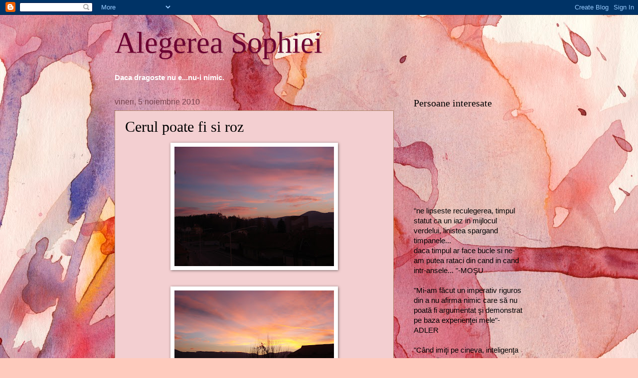

--- FILE ---
content_type: text/html; charset=UTF-8
request_url: https://alegereasophiei.blogspot.com/2010/11/cerul-poate-fi-si-roz_05.html?showComment=1302919980965
body_size: 22469
content:
<!DOCTYPE html>
<html class='v2' dir='ltr' lang='ro'>
<head>
<link href='https://www.blogger.com/static/v1/widgets/335934321-css_bundle_v2.css' rel='stylesheet' type='text/css'/>
<meta content='width=1100' name='viewport'/>
<meta content='text/html; charset=UTF-8' http-equiv='Content-Type'/>
<meta content='blogger' name='generator'/>
<link href='https://alegereasophiei.blogspot.com/favicon.ico' rel='icon' type='image/x-icon'/>
<link href='http://alegereasophiei.blogspot.com/2010/11/cerul-poate-fi-si-roz_05.html' rel='canonical'/>
<link rel="alternate" type="application/atom+xml" title="Alegerea Sophiei - Atom" href="https://alegereasophiei.blogspot.com/feeds/posts/default" />
<link rel="alternate" type="application/rss+xml" title="Alegerea Sophiei - RSS" href="https://alegereasophiei.blogspot.com/feeds/posts/default?alt=rss" />
<link rel="service.post" type="application/atom+xml" title="Alegerea Sophiei - Atom" href="https://www.blogger.com/feeds/5663274564692103758/posts/default" />

<link rel="alternate" type="application/atom+xml" title="Alegerea Sophiei - Atom" href="https://alegereasophiei.blogspot.com/feeds/9026239008933188215/comments/default" />
<!--Can't find substitution for tag [blog.ieCssRetrofitLinks]-->
<link href='https://blogger.googleusercontent.com/img/b/R29vZ2xl/AVvXsEhSno1ElPwgKhJQIUSy0ERaD-Ja8mZMJJY1tpoNOZSPXxE-2k7ApdysASJYlcQpsgWrs9CdcNN6ujqgTEpJUPqcRIZnB6Z046KvArg_NTiIzCy0y97ODnwcBWqK71FqHWqc37g_N-A-Vlk/s320/DSC00691.JPG' rel='image_src'/>
<meta content='http://alegereasophiei.blogspot.com/2010/11/cerul-poate-fi-si-roz_05.html' property='og:url'/>
<meta content='Cerul poate fi si roz' property='og:title'/>
<meta content='' property='og:description'/>
<meta content='https://blogger.googleusercontent.com/img/b/R29vZ2xl/AVvXsEhSno1ElPwgKhJQIUSy0ERaD-Ja8mZMJJY1tpoNOZSPXxE-2k7ApdysASJYlcQpsgWrs9CdcNN6ujqgTEpJUPqcRIZnB6Z046KvArg_NTiIzCy0y97ODnwcBWqK71FqHWqc37g_N-A-Vlk/w1200-h630-p-k-no-nu/DSC00691.JPG' property='og:image'/>
<title>Alegerea Sophiei: Cerul poate fi si roz</title>
<style id='page-skin-1' type='text/css'><!--
/*
-----------------------------------------------
Blogger Template Style
Name:     Watermark
Designer: Blogger
URL:      www.blogger.com
----------------------------------------------- */
/* Use this with templates/1ktemplate-*.html */
/* Content
----------------------------------------------- */
body {
font: normal normal 16px Arial, Tahoma, Helvetica, FreeSans, sans-serif;
color: #000000;
background: #FFCBBE url(//themes.googleusercontent.com/image?id=0BwVBOzw_-hbMOGFhZWQ3YjgtZGZiZC00ODlhLWFkNmQtMzRmZmQzMjAxNTY0) no-repeat fixed top center /* Credit: jusant (http://www.istockphoto.com/googleimages.php?id=5359589&platform=blogger) */;
}
html body .content-outer {
min-width: 0;
max-width: 100%;
width: 100%;
}
.content-outer {
font-size: 92%;
}
a:link {
text-decoration:none;
color: #000000;
}
a:visited {
text-decoration:none;
color: #6b0030;
}
a:hover {
text-decoration:underline;
color: #d2006c;
}
.body-fauxcolumns .cap-top {
margin-top: 30px;
background: transparent none no-repeat scroll center center;
height: 121px;
}
.content-inner {
padding: 0;
}
/* Header
----------------------------------------------- */
.header-inner .Header .titlewrapper,
.header-inner .Header .descriptionwrapper {
padding-left: 20px;
padding-right: 20px;
}
.Header h1 {
font: normal normal 60px Georgia, Utopia, 'Palatino Linotype', Palatino, serif;
color: #6b0031;
text-shadow: 2px 2px rgba(0, 0, 0, .1);
}
.Header h1 a {
color: #6b0031;
}
.Header .description {
font-size: 140%;
color: #76414c;
}
/* Tabs
----------------------------------------------- */
.tabs-inner .section {
margin: 0 20px;
}
.tabs-inner .PageList, .tabs-inner .LinkList, .tabs-inner .Labels {
margin-left: -11px;
margin-right: -11px;
background-color: #ebafb2;
border-top: 0 solid #ffffff;
border-bottom: 0 solid #ffffff;
-moz-box-shadow: 0 0 0 rgba(0, 0, 0, .3);
-webkit-box-shadow: 0 0 0 rgba(0, 0, 0, .3);
-goog-ms-box-shadow: 0 0 0 rgba(0, 0, 0, .3);
box-shadow: 0 0 0 rgba(0, 0, 0, .3);
}
.tabs-inner .PageList .widget-content,
.tabs-inner .LinkList .widget-content,
.tabs-inner .Labels .widget-content {
margin: -3px -11px;
background: transparent none  no-repeat scroll right;
}
.tabs-inner .widget ul {
padding: 2px 25px;
max-height: 34px;
background: transparent none no-repeat scroll left;
}
.tabs-inner .widget li {
border: none;
}
.tabs-inner .widget li a {
display: inline-block;
padding: .25em 1em;
font: normal normal 20px Georgia, Utopia, 'Palatino Linotype', Palatino, serif;
color: #572020;
border-right: 1px solid #af4040;
}
.tabs-inner .widget li:first-child a {
border-left: 1px solid #af4040;
}
.tabs-inner .widget li.selected a, .tabs-inner .widget li a:hover {
color: #000000;
}
/* Headings
----------------------------------------------- */
h2 {
font: normal normal 20px Georgia, Utopia, 'Palatino Linotype', Palatino, serif;
color: #000000;
margin: 0 0 .5em;
}
h2.date-header {
font: normal normal 16px Arial, Tahoma, Helvetica, FreeSans, sans-serif;
color: #76414c;
}
/* Main
----------------------------------------------- */
.main-inner .column-center-inner,
.main-inner .column-left-inner,
.main-inner .column-right-inner {
padding: 0 5px;
}
.main-outer {
margin-top: 0;
background: transparent none no-repeat scroll top left;
}
.main-inner {
padding-top: 30px;
}
.main-cap-top {
position: relative;
}
.main-cap-top .cap-right {
position: absolute;
height: 0;
width: 100%;
bottom: 0;
background: transparent none repeat-x scroll bottom center;
}
.main-cap-top .cap-left {
position: absolute;
height: 245px;
width: 280px;
right: 0;
bottom: 0;
background: transparent none no-repeat scroll bottom left;
}
/* Posts
----------------------------------------------- */
.post-outer {
padding: 15px 20px;
margin: 0 0 25px;
background: #ebafb2 url(https://resources.blogblog.com/blogblog/data/1kt/watermark/post_background_birds.png) repeat scroll top left;
_background-image: none;
border: dotted 1px #6b3a00;
-moz-box-shadow: 0 0 0 rgba(0, 0, 0, .1);
-webkit-box-shadow: 0 0 0 rgba(0, 0, 0, .1);
-goog-ms-box-shadow: 0 0 0 rgba(0, 0, 0, .1);
box-shadow: 0 0 0 rgba(0, 0, 0, .1);
}
h3.post-title {
font: normal normal 30px Georgia, Utopia, 'Palatino Linotype', Palatino, serif;
margin: 0;
}
.comments h4 {
font: normal normal 30px Georgia, Utopia, 'Palatino Linotype', Palatino, serif;
margin: 1em 0 0;
}
.post-body {
font-size: 105%;
line-height: 1.5;
position: relative;
}
.post-header {
margin: 0 0 1em;
color: #76414c;
}
.post-footer {
margin: 10px 0 0;
padding: 10px 0 0;
color: #76414c;
border-top: dashed 1px #5c5c5c;
}
#blog-pager {
font-size: 140%
}
#comments .comment-author {
padding-top: 1.5em;
border-top: dashed 1px #5c5c5c;
background-position: 0 1.5em;
}
#comments .comment-author:first-child {
padding-top: 0;
border-top: none;
}
.avatar-image-container {
margin: .2em 0 0;
}
/* Comments
----------------------------------------------- */
.comments .comments-content .icon.blog-author {
background-repeat: no-repeat;
background-image: url([data-uri]);
}
.comments .comments-content .loadmore a {
border-top: 1px solid #5c5c5c;
border-bottom: 1px solid #5c5c5c;
}
.comments .continue {
border-top: 2px solid #5c5c5c;
}
/* Widgets
----------------------------------------------- */
.widget ul, .widget #ArchiveList ul.flat {
padding: 0;
list-style: none;
}
.widget ul li, .widget #ArchiveList ul.flat li {
padding: .35em 0;
text-indent: 0;
border-top: dashed 1px #5c5c5c;
}
.widget ul li:first-child, .widget #ArchiveList ul.flat li:first-child {
border-top: none;
}
.widget .post-body ul {
list-style: disc;
}
.widget .post-body ul li {
border: none;
}
.widget .zippy {
color: #5c5c5c;
}
.post-body img, .post-body .tr-caption-container, .Profile img, .Image img,
.BlogList .item-thumbnail img {
padding: 5px;
background: #fff;
-moz-box-shadow: 1px 1px 5px rgba(0, 0, 0, .5);
-webkit-box-shadow: 1px 1px 5px rgba(0, 0, 0, .5);
-goog-ms-box-shadow: 1px 1px 5px rgba(0, 0, 0, .5);
box-shadow: 1px 1px 5px rgba(0, 0, 0, .5);
}
.post-body img, .post-body .tr-caption-container {
padding: 8px;
}
.post-body .tr-caption-container {
color: #333333;
}
.post-body .tr-caption-container img {
padding: 0;
background: transparent;
border: none;
-moz-box-shadow: 0 0 0 rgba(0, 0, 0, .1);
-webkit-box-shadow: 0 0 0 rgba(0, 0, 0, .1);
-goog-ms-box-shadow: 0 0 0 rgba(0, 0, 0, .1);
box-shadow: 0 0 0 rgba(0, 0, 0, .1);
}
/* Footer
----------------------------------------------- */
.footer-outer {
color:#c58b8e;
background: #000000 url(https://resources.blogblog.com/blogblog/data/1kt/watermark/body_background_navigator.png) repeat scroll top left;
}
.footer-outer a {
color: #ff3ea1;
}
.footer-outer a:visited {
color: #c82177;
}
.footer-outer a:hover {
color: #ff64ac;
}
.footer-outer .widget h2 {
color: #ebafb2;
}
/* Mobile
----------------------------------------------- */
body.mobile  {
background-size: 100% auto;
}
.mobile .body-fauxcolumn-outer {
background: transparent none repeat scroll top left;
}
html .mobile .mobile-date-outer {
border-bottom: none;
background: #ebafb2 url(https://resources.blogblog.com/blogblog/data/1kt/watermark/post_background_birds.png) repeat scroll top left;
_background-image: none;
margin-bottom: 10px;
}
.mobile .main-inner .date-outer {
padding: 0;
}
.mobile .main-inner .date-header {
margin: 10px;
}
.mobile .main-cap-top {
z-index: -1;
}
.mobile .content-outer {
font-size: 100%;
}
.mobile .post-outer {
padding: 10px;
}
.mobile .main-cap-top .cap-left {
background: transparent none no-repeat scroll bottom left;
}
.mobile .body-fauxcolumns .cap-top {
margin: 0;
}
.mobile-link-button {
background: #ebafb2 url(https://resources.blogblog.com/blogblog/data/1kt/watermark/post_background_birds.png) repeat scroll top left;
}
.mobile-link-button a:link, .mobile-link-button a:visited {
color: #000000;
}
.mobile-index-date .date-header {
color: #76414c;
}
.mobile-index-contents {
color: #000000;
}
.mobile .tabs-inner .section {
margin: 0;
}
.mobile .tabs-inner .PageList {
margin-left: 0;
margin-right: 0;
}
.mobile .tabs-inner .PageList .widget-content {
margin: 0;
color: #000000;
background: #ebafb2 url(https://resources.blogblog.com/blogblog/data/1kt/watermark/post_background_birds.png) repeat scroll top left;
}
.mobile .tabs-inner .PageList .widget-content .pagelist-arrow {
border-left: 1px solid #af4040;
}

--></style>
<style id='template-skin-1' type='text/css'><!--
body {
min-width: 860px;
}
.content-outer, .content-fauxcolumn-outer, .region-inner {
min-width: 860px;
max-width: 860px;
_width: 860px;
}
.main-inner .columns {
padding-left: 0px;
padding-right: 260px;
}
.main-inner .fauxcolumn-center-outer {
left: 0px;
right: 260px;
/* IE6 does not respect left and right together */
_width: expression(this.parentNode.offsetWidth -
parseInt("0px") -
parseInt("260px") + 'px');
}
.main-inner .fauxcolumn-left-outer {
width: 0px;
}
.main-inner .fauxcolumn-right-outer {
width: 260px;
}
.main-inner .column-left-outer {
width: 0px;
right: 100%;
margin-left: -0px;
}
.main-inner .column-right-outer {
width: 260px;
margin-right: -260px;
}
#layout {
min-width: 0;
}
#layout .content-outer {
min-width: 0;
width: 800px;
}
#layout .region-inner {
min-width: 0;
width: auto;
}
body#layout div.add_widget {
padding: 8px;
}
body#layout div.add_widget a {
margin-left: 32px;
}
--></style>
<style>
    body {background-image:url(\/\/themes.googleusercontent.com\/image?id=0BwVBOzw_-hbMOGFhZWQ3YjgtZGZiZC00ODlhLWFkNmQtMzRmZmQzMjAxNTY0);}
    
@media (max-width: 200px) { body {background-image:url(\/\/themes.googleusercontent.com\/image?id=0BwVBOzw_-hbMOGFhZWQ3YjgtZGZiZC00ODlhLWFkNmQtMzRmZmQzMjAxNTY0&options=w200);}}
@media (max-width: 400px) and (min-width: 201px) { body {background-image:url(\/\/themes.googleusercontent.com\/image?id=0BwVBOzw_-hbMOGFhZWQ3YjgtZGZiZC00ODlhLWFkNmQtMzRmZmQzMjAxNTY0&options=w400);}}
@media (max-width: 800px) and (min-width: 401px) { body {background-image:url(\/\/themes.googleusercontent.com\/image?id=0BwVBOzw_-hbMOGFhZWQ3YjgtZGZiZC00ODlhLWFkNmQtMzRmZmQzMjAxNTY0&options=w800);}}
@media (max-width: 1200px) and (min-width: 801px) { body {background-image:url(\/\/themes.googleusercontent.com\/image?id=0BwVBOzw_-hbMOGFhZWQ3YjgtZGZiZC00ODlhLWFkNmQtMzRmZmQzMjAxNTY0&options=w1200);}}
/* Last tag covers anything over one higher than the previous max-size cap. */
@media (min-width: 1201px) { body {background-image:url(\/\/themes.googleusercontent.com\/image?id=0BwVBOzw_-hbMOGFhZWQ3YjgtZGZiZC00ODlhLWFkNmQtMzRmZmQzMjAxNTY0&options=w1600);}}
  </style>
<link href='https://www.blogger.com/dyn-css/authorization.css?targetBlogID=5663274564692103758&amp;zx=8f091d67-c96a-4214-9786-9f39e9a6daf1' media='none' onload='if(media!=&#39;all&#39;)media=&#39;all&#39;' rel='stylesheet'/><noscript><link href='https://www.blogger.com/dyn-css/authorization.css?targetBlogID=5663274564692103758&amp;zx=8f091d67-c96a-4214-9786-9f39e9a6daf1' rel='stylesheet'/></noscript>
<meta name='google-adsense-platform-account' content='ca-host-pub-1556223355139109'/>
<meta name='google-adsense-platform-domain' content='blogspot.com'/>

</head>
<body class='loading variant-birds'>
<div class='navbar section' id='navbar' name='Navbar'><div class='widget Navbar' data-version='1' id='Navbar1'><script type="text/javascript">
    function setAttributeOnload(object, attribute, val) {
      if(window.addEventListener) {
        window.addEventListener('load',
          function(){ object[attribute] = val; }, false);
      } else {
        window.attachEvent('onload', function(){ object[attribute] = val; });
      }
    }
  </script>
<div id="navbar-iframe-container"></div>
<script type="text/javascript" src="https://apis.google.com/js/platform.js"></script>
<script type="text/javascript">
      gapi.load("gapi.iframes:gapi.iframes.style.bubble", function() {
        if (gapi.iframes && gapi.iframes.getContext) {
          gapi.iframes.getContext().openChild({
              url: 'https://www.blogger.com/navbar/5663274564692103758?po\x3d9026239008933188215\x26origin\x3dhttps://alegereasophiei.blogspot.com',
              where: document.getElementById("navbar-iframe-container"),
              id: "navbar-iframe"
          });
        }
      });
    </script><script type="text/javascript">
(function() {
var script = document.createElement('script');
script.type = 'text/javascript';
script.src = '//pagead2.googlesyndication.com/pagead/js/google_top_exp.js';
var head = document.getElementsByTagName('head')[0];
if (head) {
head.appendChild(script);
}})();
</script>
</div></div>
<div class='body-fauxcolumns'>
<div class='fauxcolumn-outer body-fauxcolumn-outer'>
<div class='cap-top'>
<div class='cap-left'></div>
<div class='cap-right'></div>
</div>
<div class='fauxborder-left'>
<div class='fauxborder-right'></div>
<div class='fauxcolumn-inner'>
</div>
</div>
<div class='cap-bottom'>
<div class='cap-left'></div>
<div class='cap-right'></div>
</div>
</div>
</div>
<div class='content'>
<div class='content-fauxcolumns'>
<div class='fauxcolumn-outer content-fauxcolumn-outer'>
<div class='cap-top'>
<div class='cap-left'></div>
<div class='cap-right'></div>
</div>
<div class='fauxborder-left'>
<div class='fauxborder-right'></div>
<div class='fauxcolumn-inner'>
</div>
</div>
<div class='cap-bottom'>
<div class='cap-left'></div>
<div class='cap-right'></div>
</div>
</div>
</div>
<div class='content-outer'>
<div class='content-cap-top cap-top'>
<div class='cap-left'></div>
<div class='cap-right'></div>
</div>
<div class='fauxborder-left content-fauxborder-left'>
<div class='fauxborder-right content-fauxborder-right'></div>
<div class='content-inner'>
<header>
<div class='header-outer'>
<div class='header-cap-top cap-top'>
<div class='cap-left'></div>
<div class='cap-right'></div>
</div>
<div class='fauxborder-left header-fauxborder-left'>
<div class='fauxborder-right header-fauxborder-right'></div>
<div class='region-inner header-inner'>
<div class='header section' id='header' name='Antet'><div class='widget Header' data-version='1' id='Header1'>
<div id='header-inner'>
<div class='titlewrapper'>
<h1 class='title'>
<a href='https://alegereasophiei.blogspot.com/'>
Alegerea Sophiei
</a>
</h1>
</div>
<div class='descriptionwrapper'>
<p class='description'><span>
</span></p>
</div>
</div>
</div></div>
</div>
</div>
<div class='header-cap-bottom cap-bottom'>
<div class='cap-left'></div>
<div class='cap-right'></div>
</div>
</div>
</header>
<div class='tabs-outer'>
<div class='tabs-cap-top cap-top'>
<div class='cap-left'></div>
<div class='cap-right'></div>
</div>
<div class='fauxborder-left tabs-fauxborder-left'>
<div class='fauxborder-right tabs-fauxborder-right'></div>
<div class='region-inner tabs-inner'>
<div class='tabs section' id='crosscol' name='Coloana transversală'><div class='widget Text' data-version='1' id='Text1'>
<div class='widget-content'>
<span style="color: rgb(255, 255, 255); font-weight: bold;">Daca dragoste nu e...nu-i nimic.</span><br />
</div>
<div class='clear'></div>
</div></div>
<div class='tabs no-items section' id='crosscol-overflow' name='Cross-Column 2'></div>
</div>
</div>
<div class='tabs-cap-bottom cap-bottom'>
<div class='cap-left'></div>
<div class='cap-right'></div>
</div>
</div>
<div class='main-outer'>
<div class='main-cap-top cap-top'>
<div class='cap-left'></div>
<div class='cap-right'></div>
</div>
<div class='fauxborder-left main-fauxborder-left'>
<div class='fauxborder-right main-fauxborder-right'></div>
<div class='region-inner main-inner'>
<div class='columns fauxcolumns'>
<div class='fauxcolumn-outer fauxcolumn-center-outer'>
<div class='cap-top'>
<div class='cap-left'></div>
<div class='cap-right'></div>
</div>
<div class='fauxborder-left'>
<div class='fauxborder-right'></div>
<div class='fauxcolumn-inner'>
</div>
</div>
<div class='cap-bottom'>
<div class='cap-left'></div>
<div class='cap-right'></div>
</div>
</div>
<div class='fauxcolumn-outer fauxcolumn-left-outer'>
<div class='cap-top'>
<div class='cap-left'></div>
<div class='cap-right'></div>
</div>
<div class='fauxborder-left'>
<div class='fauxborder-right'></div>
<div class='fauxcolumn-inner'>
</div>
</div>
<div class='cap-bottom'>
<div class='cap-left'></div>
<div class='cap-right'></div>
</div>
</div>
<div class='fauxcolumn-outer fauxcolumn-right-outer'>
<div class='cap-top'>
<div class='cap-left'></div>
<div class='cap-right'></div>
</div>
<div class='fauxborder-left'>
<div class='fauxborder-right'></div>
<div class='fauxcolumn-inner'>
</div>
</div>
<div class='cap-bottom'>
<div class='cap-left'></div>
<div class='cap-right'></div>
</div>
</div>
<!-- corrects IE6 width calculation -->
<div class='columns-inner'>
<div class='column-center-outer'>
<div class='column-center-inner'>
<div class='main section' id='main' name='Număr de telefon principal'><div class='widget Blog' data-version='1' id='Blog1'>
<div class='blog-posts hfeed'>

          <div class="date-outer">
        
<h2 class='date-header'><span>vineri, 5 noiembrie 2010</span></h2>

          <div class="date-posts">
        
<div class='post-outer'>
<div class='post hentry uncustomized-post-template' itemprop='blogPost' itemscope='itemscope' itemtype='http://schema.org/BlogPosting'>
<meta content='https://blogger.googleusercontent.com/img/b/R29vZ2xl/AVvXsEhSno1ElPwgKhJQIUSy0ERaD-Ja8mZMJJY1tpoNOZSPXxE-2k7ApdysASJYlcQpsgWrs9CdcNN6ujqgTEpJUPqcRIZnB6Z046KvArg_NTiIzCy0y97ODnwcBWqK71FqHWqc37g_N-A-Vlk/s320/DSC00691.JPG' itemprop='image_url'/>
<meta content='5663274564692103758' itemprop='blogId'/>
<meta content='9026239008933188215' itemprop='postId'/>
<a name='9026239008933188215'></a>
<h3 class='post-title entry-title' itemprop='name'>
Cerul poate fi si roz
</h3>
<div class='post-header'>
<div class='post-header-line-1'></div>
</div>
<div class='post-body entry-content' id='post-body-9026239008933188215' itemprop='description articleBody'>
<a href="https://blogger.googleusercontent.com/img/b/R29vZ2xl/AVvXsEhSno1ElPwgKhJQIUSy0ERaD-Ja8mZMJJY1tpoNOZSPXxE-2k7ApdysASJYlcQpsgWrs9CdcNN6ujqgTEpJUPqcRIZnB6Z046KvArg_NTiIzCy0y97ODnwcBWqK71FqHWqc37g_N-A-Vlk/s1600/DSC00691.JPG" onblur="try {parent.deselectBloggerImageGracefully();} catch(e) {}"><img alt="" border="0" id="BLOGGER_PHOTO_ID_5536154271193618370" src="https://blogger.googleusercontent.com/img/b/R29vZ2xl/AVvXsEhSno1ElPwgKhJQIUSy0ERaD-Ja8mZMJJY1tpoNOZSPXxE-2k7ApdysASJYlcQpsgWrs9CdcNN6ujqgTEpJUPqcRIZnB6Z046KvArg_NTiIzCy0y97ODnwcBWqK71FqHWqc37g_N-A-Vlk/s320/DSC00691.JPG" style="margin: 0px auto 10px; display: block; text-align: center; cursor: pointer; width: 320px; height: 240px;" /></a><br /><a href="https://blogger.googleusercontent.com/img/b/R29vZ2xl/AVvXsEjgS5NjcboL00rj1oBaWU0yOyBuCwR2iCzcM4GSwRCvZ8mDxpvLUpzMJgJqokLGsQD21gyJPNziXgWgHijtjFF_c4Z72Cc7HuQe9vD4DDoVE5JlVIRN3Pa19hzmalUrUjT9pn5ZCF8sTAs/s1600/DSC00690.JPG" onblur="try {parent.deselectBloggerImageGracefully();} catch(e) {}"><img alt="" border="0" id="BLOGGER_PHOTO_ID_5536154269489223586" src="https://blogger.googleusercontent.com/img/b/R29vZ2xl/AVvXsEjgS5NjcboL00rj1oBaWU0yOyBuCwR2iCzcM4GSwRCvZ8mDxpvLUpzMJgJqokLGsQD21gyJPNziXgWgHijtjFF_c4Z72Cc7HuQe9vD4DDoVE5JlVIRN3Pa19hzmalUrUjT9pn5ZCF8sTAs/s320/DSC00690.JPG" style="margin: 0px auto 10px; display: block; text-align: center; cursor: pointer; width: 320px; height: 240px;" /></a><br /><a href="https://blogger.googleusercontent.com/img/b/R29vZ2xl/AVvXsEihxNwxtUVrJwMxMyp4gBMbe_tBs02v1ydcBMuix6qe7BmdaZZSQTrvfVQdpSUD4qHu8bK4p_0z2_FovZcA7lBBEclnXmv8f4yovr4dyUt15bwR6Rs4urn0GqfdmuUtpH-syzrJmtBpXDM/s1600/DSC00689.JPG" onblur="try {parent.deselectBloggerImageGracefully();} catch(e) {}"><img alt="" border="0" id="BLOGGER_PHOTO_ID_5536154259053407250" src="https://blogger.googleusercontent.com/img/b/R29vZ2xl/AVvXsEihxNwxtUVrJwMxMyp4gBMbe_tBs02v1ydcBMuix6qe7BmdaZZSQTrvfVQdpSUD4qHu8bK4p_0z2_FovZcA7lBBEclnXmv8f4yovr4dyUt15bwR6Rs4urn0GqfdmuUtpH-syzrJmtBpXDM/s320/DSC00689.JPG" style="margin: 0px auto 10px; display: block; text-align: center; cursor: pointer; width: 320px; height: 240px;" /></a><br /><blockquote></blockquote>
<div style='clear: both;'></div>
</div>
<div class='post-footer'>
<div class='post-footer-line post-footer-line-1'>
<span class='post-author vcard'>
Publicat de
<span class='fn' itemprop='author' itemscope='itemscope' itemtype='http://schema.org/Person'>
<meta content='https://www.blogger.com/profile/12237074467970318319' itemprop='url'/>
<a class='g-profile' href='https://www.blogger.com/profile/12237074467970318319' rel='author' title='author profile'>
<span itemprop='name'>Cleo</span>
</a>
</span>
</span>
<span class='post-timestamp'>
la
<meta content='http://alegereasophiei.blogspot.com/2010/11/cerul-poate-fi-si-roz_05.html' itemprop='url'/>
<a class='timestamp-link' href='https://alegereasophiei.blogspot.com/2010/11/cerul-poate-fi-si-roz_05.html' rel='bookmark' title='permanent link'><abbr class='published' itemprop='datePublished' title='2010-11-05T21:18:00+02:00'>21:18</abbr></a>
</span>
<span class='post-comment-link'>
</span>
<span class='post-icons'>
<span class='item-action'>
<a href='https://www.blogger.com/email-post/5663274564692103758/9026239008933188215' title='Trimiteți postarea prin e-mail'>
<img alt='' class='icon-action' height='13' src='https://resources.blogblog.com/img/icon18_email.gif' width='18'/>
</a>
</span>
<span class='item-control blog-admin pid-1185862600'>
<a href='https://www.blogger.com/post-edit.g?blogID=5663274564692103758&postID=9026239008933188215&from=pencil' title='Editați postarea'>
<img alt='' class='icon-action' height='18' src='https://resources.blogblog.com/img/icon18_edit_allbkg.gif' width='18'/>
</a>
</span>
</span>
<div class='post-share-buttons goog-inline-block'>
<a class='goog-inline-block share-button sb-email' href='https://www.blogger.com/share-post.g?blogID=5663274564692103758&postID=9026239008933188215&target=email' target='_blank' title='Trimiteți  prin e-mail
'><span class='share-button-link-text'>Trimiteți  prin e-mail
</span></a><a class='goog-inline-block share-button sb-blog' href='https://www.blogger.com/share-post.g?blogID=5663274564692103758&postID=9026239008933188215&target=blog' onclick='window.open(this.href, "_blank", "height=270,width=475"); return false;' target='_blank' title='Postați pe blog!'><span class='share-button-link-text'>Postați pe blog!</span></a><a class='goog-inline-block share-button sb-twitter' href='https://www.blogger.com/share-post.g?blogID=5663274564692103758&postID=9026239008933188215&target=twitter' target='_blank' title='Trimiteți pe X'><span class='share-button-link-text'>Trimiteți pe X</span></a><a class='goog-inline-block share-button sb-facebook' href='https://www.blogger.com/share-post.g?blogID=5663274564692103758&postID=9026239008933188215&target=facebook' onclick='window.open(this.href, "_blank", "height=430,width=640"); return false;' target='_blank' title='Distribuiți pe Facebook'><span class='share-button-link-text'>Distribuiți pe Facebook</span></a><a class='goog-inline-block share-button sb-pinterest' href='https://www.blogger.com/share-post.g?blogID=5663274564692103758&postID=9026239008933188215&target=pinterest' target='_blank' title='Trimiteți către Pinterest'><span class='share-button-link-text'>Trimiteți către Pinterest</span></a>
</div>
</div>
<div class='post-footer-line post-footer-line-2'>
<span class='post-labels'>
</span>
</div>
<div class='post-footer-line post-footer-line-3'>
<span class='post-location'>
</span>
</div>
</div>
</div>
<div class='comments' id='comments'>
<a name='comments'></a>
<h4>6 comentarii:</h4>
<div class='comments-content'>
<script async='async' src='' type='text/javascript'></script>
<script type='text/javascript'>
    (function() {
      var items = null;
      var msgs = null;
      var config = {};

// <![CDATA[
      var cursor = null;
      if (items && items.length > 0) {
        cursor = parseInt(items[items.length - 1].timestamp) + 1;
      }

      var bodyFromEntry = function(entry) {
        var text = (entry &&
                    ((entry.content && entry.content.$t) ||
                     (entry.summary && entry.summary.$t))) ||
            '';
        if (entry && entry.gd$extendedProperty) {
          for (var k in entry.gd$extendedProperty) {
            if (entry.gd$extendedProperty[k].name == 'blogger.contentRemoved') {
              return '<span class="deleted-comment">' + text + '</span>';
            }
          }
        }
        return text;
      }

      var parse = function(data) {
        cursor = null;
        var comments = [];
        if (data && data.feed && data.feed.entry) {
          for (var i = 0, entry; entry = data.feed.entry[i]; i++) {
            var comment = {};
            // comment ID, parsed out of the original id format
            var id = /blog-(\d+).post-(\d+)/.exec(entry.id.$t);
            comment.id = id ? id[2] : null;
            comment.body = bodyFromEntry(entry);
            comment.timestamp = Date.parse(entry.published.$t) + '';
            if (entry.author && entry.author.constructor === Array) {
              var auth = entry.author[0];
              if (auth) {
                comment.author = {
                  name: (auth.name ? auth.name.$t : undefined),
                  profileUrl: (auth.uri ? auth.uri.$t : undefined),
                  avatarUrl: (auth.gd$image ? auth.gd$image.src : undefined)
                };
              }
            }
            if (entry.link) {
              if (entry.link[2]) {
                comment.link = comment.permalink = entry.link[2].href;
              }
              if (entry.link[3]) {
                var pid = /.*comments\/default\/(\d+)\?.*/.exec(entry.link[3].href);
                if (pid && pid[1]) {
                  comment.parentId = pid[1];
                }
              }
            }
            comment.deleteclass = 'item-control blog-admin';
            if (entry.gd$extendedProperty) {
              for (var k in entry.gd$extendedProperty) {
                if (entry.gd$extendedProperty[k].name == 'blogger.itemClass') {
                  comment.deleteclass += ' ' + entry.gd$extendedProperty[k].value;
                } else if (entry.gd$extendedProperty[k].name == 'blogger.displayTime') {
                  comment.displayTime = entry.gd$extendedProperty[k].value;
                }
              }
            }
            comments.push(comment);
          }
        }
        return comments;
      };

      var paginator = function(callback) {
        if (hasMore()) {
          var url = config.feed + '?alt=json&v=2&orderby=published&reverse=false&max-results=50';
          if (cursor) {
            url += '&published-min=' + new Date(cursor).toISOString();
          }
          window.bloggercomments = function(data) {
            var parsed = parse(data);
            cursor = parsed.length < 50 ? null
                : parseInt(parsed[parsed.length - 1].timestamp) + 1
            callback(parsed);
            window.bloggercomments = null;
          }
          url += '&callback=bloggercomments';
          var script = document.createElement('script');
          script.type = 'text/javascript';
          script.src = url;
          document.getElementsByTagName('head')[0].appendChild(script);
        }
      };
      var hasMore = function() {
        return !!cursor;
      };
      var getMeta = function(key, comment) {
        if ('iswriter' == key) {
          var matches = !!comment.author
              && comment.author.name == config.authorName
              && comment.author.profileUrl == config.authorUrl;
          return matches ? 'true' : '';
        } else if ('deletelink' == key) {
          return config.baseUri + '/comment/delete/'
               + config.blogId + '/' + comment.id;
        } else if ('deleteclass' == key) {
          return comment.deleteclass;
        }
        return '';
      };

      var replybox = null;
      var replyUrlParts = null;
      var replyParent = undefined;

      var onReply = function(commentId, domId) {
        if (replybox == null) {
          // lazily cache replybox, and adjust to suit this style:
          replybox = document.getElementById('comment-editor');
          if (replybox != null) {
            replybox.height = '250px';
            replybox.style.display = 'block';
            replyUrlParts = replybox.src.split('#');
          }
        }
        if (replybox && (commentId !== replyParent)) {
          replybox.src = '';
          document.getElementById(domId).insertBefore(replybox, null);
          replybox.src = replyUrlParts[0]
              + (commentId ? '&parentID=' + commentId : '')
              + '#' + replyUrlParts[1];
          replyParent = commentId;
        }
      };

      var hash = (window.location.hash || '#').substring(1);
      var startThread, targetComment;
      if (/^comment-form_/.test(hash)) {
        startThread = hash.substring('comment-form_'.length);
      } else if (/^c[0-9]+$/.test(hash)) {
        targetComment = hash.substring(1);
      }

      // Configure commenting API:
      var configJso = {
        'maxDepth': config.maxThreadDepth
      };
      var provider = {
        'id': config.postId,
        'data': items,
        'loadNext': paginator,
        'hasMore': hasMore,
        'getMeta': getMeta,
        'onReply': onReply,
        'rendered': true,
        'initComment': targetComment,
        'initReplyThread': startThread,
        'config': configJso,
        'messages': msgs
      };

      var render = function() {
        if (window.goog && window.goog.comments) {
          var holder = document.getElementById('comment-holder');
          window.goog.comments.render(holder, provider);
        }
      };

      // render now, or queue to render when library loads:
      if (window.goog && window.goog.comments) {
        render();
      } else {
        window.goog = window.goog || {};
        window.goog.comments = window.goog.comments || {};
        window.goog.comments.loadQueue = window.goog.comments.loadQueue || [];
        window.goog.comments.loadQueue.push(render);
      }
    })();
// ]]>
  </script>
<div id='comment-holder'>
<div class="comment-thread toplevel-thread"><ol id="top-ra"><li class="comment" id="c8976721846538226868"><div class="avatar-image-container"><img src="//blogger.googleusercontent.com/img/b/R29vZ2xl/AVvXsEiKvd1rB-UyuYPTy5_hi6QrGwizCQrFmByOE6bv3xh9B3eHDlwAmUoS5dZE8y2Nm4Yelj9zTe1zBrRuOwBSfBjcV7HRz2I3GCY5tSPR9Sy9sB-SfY-7JFHQt6wms2QLdQ/s45-c/blog_1.jpg" alt=""/></div><div class="comment-block"><div class="comment-header"><cite class="user"><a href="https://www.blogger.com/profile/05999482105554462090" rel="nofollow">CARMEN</a></cite><span class="icon user "></span><span class="datetime secondary-text"><a rel="nofollow" href="https://alegereasophiei.blogspot.com/2010/11/cerul-poate-fi-si-roz_05.html?showComment=1289721025365#c8976721846538226868">14 noiembrie 2010 la 09:50</a></span></div><p class="comment-content">Superb! Ca o poveste magica înainte de culcare...</p><span class="comment-actions secondary-text"><a class="comment-reply" target="_self" data-comment-id="8976721846538226868">Răspundeți</a><span class="item-control blog-admin blog-admin pid-1155451132"><a target="_self" href="https://www.blogger.com/comment/delete/5663274564692103758/8976721846538226868">Ștergere</a></span></span></div><div class="comment-replies"><div id="c8976721846538226868-rt" class="comment-thread inline-thread hidden"><span class="thread-toggle thread-expanded"><span class="thread-arrow"></span><span class="thread-count"><a target="_self">Răspunsuri</a></span></span><ol id="c8976721846538226868-ra" class="thread-chrome thread-expanded"><div></div><div id="c8976721846538226868-continue" class="continue"><a class="comment-reply" target="_self" data-comment-id="8976721846538226868">Răspundeți</a></div></ol></div></div><div class="comment-replybox-single" id="c8976721846538226868-ce"></div></li><li class="comment" id="c2752558123061331149"><div class="avatar-image-container"><img src="//blogger.googleusercontent.com/img/b/R29vZ2xl/AVvXsEgIA6v6qnmeuj36BDInp012F3i2QJmbQMrLSvVSzFsClYx9uF9jV0QKTJpNZLkWaMgLoxD3_bQ0UA_LuvzseqtmrVyITw6NDjOmn5l-ONs_fZCYPDt1d0jPdSrJeKBw5A/s45-c/aurora.jpg" alt=""/></div><div class="comment-block"><div class="comment-header"><cite class="user"><a href="https://www.blogger.com/profile/12237074467970318319" rel="nofollow">Cleo</a></cite><span class="icon user blog-author"></span><span class="datetime secondary-text"><a rel="nofollow" href="https://alegereasophiei.blogspot.com/2010/11/cerul-poate-fi-si-roz_05.html?showComment=1289760866749#c2752558123061331149">14 noiembrie 2010 la 20:54</a></span></div><p class="comment-content">Carmen,<br>ma bucur ca apreciezi pozele mele. Sunt facute de la fereastra bucatariei...Cand vezi asta, ramai cu privirea uitata in cuprinsul cerului, ramai pironit...si vrei sa pastrezi toate aceste imagini pentru tine, dar sa le poti scoate oricand vrei sa le revezi.<br><br>Multumesc de vizita :)</p><span class="comment-actions secondary-text"><a class="comment-reply" target="_self" data-comment-id="2752558123061331149">Răspundeți</a><span class="item-control blog-admin blog-admin pid-1185862600"><a target="_self" href="https://www.blogger.com/comment/delete/5663274564692103758/2752558123061331149">Ștergere</a></span></span></div><div class="comment-replies"><div id="c2752558123061331149-rt" class="comment-thread inline-thread hidden"><span class="thread-toggle thread-expanded"><span class="thread-arrow"></span><span class="thread-count"><a target="_self">Răspunsuri</a></span></span><ol id="c2752558123061331149-ra" class="thread-chrome thread-expanded"><div></div><div id="c2752558123061331149-continue" class="continue"><a class="comment-reply" target="_self" data-comment-id="2752558123061331149">Răspundeți</a></div></ol></div></div><div class="comment-replybox-single" id="c2752558123061331149-ce"></div></li><li class="comment" id="c4142551515257879725"><div class="avatar-image-container"><img src="//resources.blogblog.com/img/blank.gif" alt=""/></div><div class="comment-block"><div class="comment-header"><cite class="user"><a href="http://thefairysapprentice.blogspot.com/" rel="nofollow">The Fairy&#39;s Apprentice</a></cite><span class="icon user "></span><span class="datetime secondary-text"><a rel="nofollow" href="https://alegereasophiei.blogspot.com/2010/11/cerul-poate-fi-si-roz_05.html?showComment=1302899585594#c4142551515257879725">15 aprilie 2011 la 23:33</a></span></div><p class="comment-content">Ce frumos! Chiar magic! O bucatarie fermecata :).</p><span class="comment-actions secondary-text"><a class="comment-reply" target="_self" data-comment-id="4142551515257879725">Răspundeți</a><span class="item-control blog-admin blog-admin pid-795121765"><a target="_self" href="https://www.blogger.com/comment/delete/5663274564692103758/4142551515257879725">Ștergere</a></span></span></div><div class="comment-replies"><div id="c4142551515257879725-rt" class="comment-thread inline-thread hidden"><span class="thread-toggle thread-expanded"><span class="thread-arrow"></span><span class="thread-count"><a target="_self">Răspunsuri</a></span></span><ol id="c4142551515257879725-ra" class="thread-chrome thread-expanded"><div></div><div id="c4142551515257879725-continue" class="continue"><a class="comment-reply" target="_self" data-comment-id="4142551515257879725">Răspundeți</a></div></ol></div></div><div class="comment-replybox-single" id="c4142551515257879725-ce"></div></li><li class="comment" id="c1348741305181157254"><div class="avatar-image-container"><img src="//2.bp.blogspot.com/-Z5EQU9r0WPY/ZbkMcAqiGgI/AAAAAAAA26Y/8imCWXgWyYg3952ZutfXdkuaN8r7oQqMwCK4BGAYYCw/s35/EZR.jpg" alt=""/></div><div class="comment-block"><div class="comment-header"><cite class="user"><a href="https://www.blogger.com/profile/05732333349189975865" rel="nofollow">pandhora</a></cite><span class="icon user "></span><span class="datetime secondary-text"><a rel="nofollow" href="https://alegereasophiei.blogspot.com/2010/11/cerul-poate-fi-si-roz_05.html?showComment=1302900061250#c1348741305181157254">15 aprilie 2011 la 23:41</a></span></div><p class="comment-content">pastel...<br>ce bucurie sa privesti asa un cer...</p><span class="comment-actions secondary-text"><a class="comment-reply" target="_self" data-comment-id="1348741305181157254">Răspundeți</a><span class="item-control blog-admin blog-admin pid-806491808"><a target="_self" href="https://www.blogger.com/comment/delete/5663274564692103758/1348741305181157254">Ștergere</a></span></span></div><div class="comment-replies"><div id="c1348741305181157254-rt" class="comment-thread inline-thread hidden"><span class="thread-toggle thread-expanded"><span class="thread-arrow"></span><span class="thread-count"><a target="_self">Răspunsuri</a></span></span><ol id="c1348741305181157254-ra" class="thread-chrome thread-expanded"><div></div><div id="c1348741305181157254-continue" class="continue"><a class="comment-reply" target="_self" data-comment-id="1348741305181157254">Răspundeți</a></div></ol></div></div><div class="comment-replybox-single" id="c1348741305181157254-ce"></div></li><li class="comment" id="c5095864729052588520"><div class="avatar-image-container"><img src="//blogger.googleusercontent.com/img/b/R29vZ2xl/AVvXsEgIA6v6qnmeuj36BDInp012F3i2QJmbQMrLSvVSzFsClYx9uF9jV0QKTJpNZLkWaMgLoxD3_bQ0UA_LuvzseqtmrVyITw6NDjOmn5l-ONs_fZCYPDt1d0jPdSrJeKBw5A/s45-c/aurora.jpg" alt=""/></div><div class="comment-block"><div class="comment-header"><cite class="user"><a href="https://www.blogger.com/profile/12237074467970318319" rel="nofollow">Cleo</a></cite><span class="icon user blog-author"></span><span class="datetime secondary-text"><a rel="nofollow" href="https://alegereasophiei.blogspot.com/2010/11/cerul-poate-fi-si-roz_05.html?showComment=1302919791888#c5095864729052588520">16 aprilie 2011 la 05:09</a></span></div><p class="comment-content">The Fairy&#39;s Apprentice ,<br>E foarte frumos, intr-adevar. In fiecare seara alta pictura in miscare...</p><span class="comment-actions secondary-text"><a class="comment-reply" target="_self" data-comment-id="5095864729052588520">Răspundeți</a><span class="item-control blog-admin blog-admin pid-1185862600"><a target="_self" href="https://www.blogger.com/comment/delete/5663274564692103758/5095864729052588520">Ștergere</a></span></span></div><div class="comment-replies"><div id="c5095864729052588520-rt" class="comment-thread inline-thread hidden"><span class="thread-toggle thread-expanded"><span class="thread-arrow"></span><span class="thread-count"><a target="_self">Răspunsuri</a></span></span><ol id="c5095864729052588520-ra" class="thread-chrome thread-expanded"><div></div><div id="c5095864729052588520-continue" class="continue"><a class="comment-reply" target="_self" data-comment-id="5095864729052588520">Răspundeți</a></div></ol></div></div><div class="comment-replybox-single" id="c5095864729052588520-ce"></div></li><li class="comment" id="c4468371362585523370"><div class="avatar-image-container"><img src="//blogger.googleusercontent.com/img/b/R29vZ2xl/AVvXsEgIA6v6qnmeuj36BDInp012F3i2QJmbQMrLSvVSzFsClYx9uF9jV0QKTJpNZLkWaMgLoxD3_bQ0UA_LuvzseqtmrVyITw6NDjOmn5l-ONs_fZCYPDt1d0jPdSrJeKBw5A/s45-c/aurora.jpg" alt=""/></div><div class="comment-block"><div class="comment-header"><cite class="user"><a href="https://www.blogger.com/profile/12237074467970318319" rel="nofollow">Cleo</a></cite><span class="icon user blog-author"></span><span class="datetime secondary-text"><a rel="nofollow" href="https://alegereasophiei.blogspot.com/2010/11/cerul-poate-fi-si-roz_05.html?showComment=1302919980965#c4468371362585523370">16 aprilie 2011 la 05:13</a></span></div><p class="comment-content">pandhora,<br>nu stiu de ce e asa...si numai in noiembrie...probabil e in legatura cu fronturile atmosferice, atunci se face frig binisor, o fi avand influenta curentii de aer rece...habar n-am! Dar alta data nu e asa...<br>De altfel, ma innebunesc apusurile.</p><span class="comment-actions secondary-text"><a class="comment-reply" target="_self" data-comment-id="4468371362585523370">Răspundeți</a><span class="item-control blog-admin blog-admin pid-1185862600"><a target="_self" href="https://www.blogger.com/comment/delete/5663274564692103758/4468371362585523370">Ștergere</a></span></span></div><div class="comment-replies"><div id="c4468371362585523370-rt" class="comment-thread inline-thread hidden"><span class="thread-toggle thread-expanded"><span class="thread-arrow"></span><span class="thread-count"><a target="_self">Răspunsuri</a></span></span><ol id="c4468371362585523370-ra" class="thread-chrome thread-expanded"><div></div><div id="c4468371362585523370-continue" class="continue"><a class="comment-reply" target="_self" data-comment-id="4468371362585523370">Răspundeți</a></div></ol></div></div><div class="comment-replybox-single" id="c4468371362585523370-ce"></div></li></ol><div id="top-continue" class="continue"><a class="comment-reply" target="_self">Adăugați un comentariu</a></div><div class="comment-replybox-thread" id="top-ce"></div><div class="loadmore hidden" data-post-id="9026239008933188215"><a target="_self">Încărcați mai multe...</a></div></div>
</div>
</div>
<p class='comment-footer'>
<div class='comment-form'>
<a name='comment-form'></a>
<p>
</p>
<a href='https://www.blogger.com/comment/frame/5663274564692103758?po=9026239008933188215&hl=ro&saa=85391&origin=https://alegereasophiei.blogspot.com' id='comment-editor-src'></a>
<iframe allowtransparency='true' class='blogger-iframe-colorize blogger-comment-from-post' frameborder='0' height='410px' id='comment-editor' name='comment-editor' src='' width='100%'></iframe>
<script src='https://www.blogger.com/static/v1/jsbin/2830521187-comment_from_post_iframe.js' type='text/javascript'></script>
<script type='text/javascript'>
      BLOG_CMT_createIframe('https://www.blogger.com/rpc_relay.html');
    </script>
</div>
</p>
<div id='backlinks-container'>
<div id='Blog1_backlinks-container'>
</div>
</div>
</div>
</div>

        </div></div>
      
</div>
<div class='blog-pager' id='blog-pager'>
<span id='blog-pager-newer-link'>
<a class='blog-pager-newer-link' href='https://alegereasophiei.blogspot.com/2010/11/io-n-scuba2.html' id='Blog1_blog-pager-newer-link' title='Postare mai nouă'>Postare mai nouă</a>
</span>
<span id='blog-pager-older-link'>
<a class='blog-pager-older-link' href='https://alegereasophiei.blogspot.com/2010/11/banc.html' id='Blog1_blog-pager-older-link' title='Postare mai veche'>Postare mai veche</a>
</span>
<a class='home-link' href='https://alegereasophiei.blogspot.com/'>Pagina de pornire</a>
</div>
<div class='clear'></div>
<div class='post-feeds'>
<div class='feed-links'>
Abonați-vă la:
<a class='feed-link' href='https://alegereasophiei.blogspot.com/feeds/9026239008933188215/comments/default' target='_blank' type='application/atom+xml'>Postare comentarii (Atom)</a>
</div>
</div>
</div></div>
</div>
</div>
<div class='column-left-outer'>
<div class='column-left-inner'>
<aside>
</aside>
</div>
</div>
<div class='column-right-outer'>
<div class='column-right-inner'>
<aside>
<div class='sidebar section' id='sidebar-right-1'><div class='widget Followers' data-version='1' id='Followers1'>
<h2 class='title'>Persoane interesate</h2>
<div class='widget-content'>
<div id='Followers1-wrapper'>
<div style='margin-right:2px;'>
<div><script type="text/javascript" src="https://apis.google.com/js/platform.js"></script>
<div id="followers-iframe-container"></div>
<script type="text/javascript">
    window.followersIframe = null;
    function followersIframeOpen(url) {
      gapi.load("gapi.iframes", function() {
        if (gapi.iframes && gapi.iframes.getContext) {
          window.followersIframe = gapi.iframes.getContext().openChild({
            url: url,
            where: document.getElementById("followers-iframe-container"),
            messageHandlersFilter: gapi.iframes.CROSS_ORIGIN_IFRAMES_FILTER,
            messageHandlers: {
              '_ready': function(obj) {
                window.followersIframe.getIframeEl().height = obj.height;
              },
              'reset': function() {
                window.followersIframe.close();
                followersIframeOpen("https://www.blogger.com/followers/frame/5663274564692103758?colors\x3dCgt0cmFuc3BhcmVudBILdHJhbnNwYXJlbnQaByMwMDAwMDAiByMwMDAwMDAqC3RyYW5zcGFyZW50MgcjMDAwMDAwOgcjMDAwMDAwQgcjMDAwMDAwSgcjNWM1YzVjUgcjMDAwMDAwWgt0cmFuc3BhcmVudA%3D%3D\x26pageSize\x3d21\x26hl\x3dro\x26origin\x3dhttps://alegereasophiei.blogspot.com");
              },
              'open': function(url) {
                window.followersIframe.close();
                followersIframeOpen(url);
              }
            }
          });
        }
      });
    }
    followersIframeOpen("https://www.blogger.com/followers/frame/5663274564692103758?colors\x3dCgt0cmFuc3BhcmVudBILdHJhbnNwYXJlbnQaByMwMDAwMDAiByMwMDAwMDAqC3RyYW5zcGFyZW50MgcjMDAwMDAwOgcjMDAwMDAwQgcjMDAwMDAwSgcjNWM1YzVjUgcjMDAwMDAwWgt0cmFuc3BhcmVudA%3D%3D\x26pageSize\x3d21\x26hl\x3dro\x26origin\x3dhttps://alegereasophiei.blogspot.com");
  </script></div>
</div>
</div>
<div class='clear'></div>
</div>
</div><div class='widget Text' data-version='1' id='Text2'>
<div class='widget-content'>
"ne lipseste reculegerea, timpul statut ca un iaz in mijlocul verdelui, linistea spargand timpanele...<br />daca timpul ar face bucle si ne-am putea rataci din cand in cand intr-ansele... "-MOŞU<br /><br />"Mi-am făcut un imperativ riguros din a nu afirma nimic care să nu poată fi argumentat şi demonstrat pe baza experienţei mele"-ADLER<br /><br />"Când imiţi pe cineva, inteligenţa moare."<br /><br />Când deschizi o carte învaţă cum au gândit alţii. Apoi închide cartea şi învaţă să gândeşti singur.<br /><br />"Mintea logică este ca un geam murdar, prea acoperit de praful ideilor, teoriilor, doctrinelor. Însă poţi să vezi nori la o mie de mile distanţă prin geamul curat al intuiţiei, fără gânduri-doar conştiinţă pură"-OSHO<br />
</div>
<div class='clear'></div>
</div><div class='widget BlogArchive' data-version='1' id='BlogArchive1'>
<h2>Arhivă blog</h2>
<div class='widget-content'>
<div id='ArchiveList'>
<div id='BlogArchive1_ArchiveList'>
<ul class='hierarchy'>
<li class='archivedate collapsed'>
<a class='toggle' href='javascript:void(0)'>
<span class='zippy'>

        &#9658;&#160;
      
</span>
</a>
<a class='post-count-link' href='https://alegereasophiei.blogspot.com/2022/'>
2022
</a>
<span class='post-count' dir='ltr'>(2)</span>
<ul class='hierarchy'>
<li class='archivedate collapsed'>
<a class='toggle' href='javascript:void(0)'>
<span class='zippy'>

        &#9658;&#160;
      
</span>
</a>
<a class='post-count-link' href='https://alegereasophiei.blogspot.com/2022/02/'>
februarie
</a>
<span class='post-count' dir='ltr'>(1)</span>
</li>
</ul>
<ul class='hierarchy'>
<li class='archivedate collapsed'>
<a class='toggle' href='javascript:void(0)'>
<span class='zippy'>

        &#9658;&#160;
      
</span>
</a>
<a class='post-count-link' href='https://alegereasophiei.blogspot.com/2022/01/'>
ianuarie
</a>
<span class='post-count' dir='ltr'>(1)</span>
</li>
</ul>
</li>
</ul>
<ul class='hierarchy'>
<li class='archivedate collapsed'>
<a class='toggle' href='javascript:void(0)'>
<span class='zippy'>

        &#9658;&#160;
      
</span>
</a>
<a class='post-count-link' href='https://alegereasophiei.blogspot.com/2021/'>
2021
</a>
<span class='post-count' dir='ltr'>(9)</span>
<ul class='hierarchy'>
<li class='archivedate collapsed'>
<a class='toggle' href='javascript:void(0)'>
<span class='zippy'>

        &#9658;&#160;
      
</span>
</a>
<a class='post-count-link' href='https://alegereasophiei.blogspot.com/2021/12/'>
decembrie
</a>
<span class='post-count' dir='ltr'>(3)</span>
</li>
</ul>
<ul class='hierarchy'>
<li class='archivedate collapsed'>
<a class='toggle' href='javascript:void(0)'>
<span class='zippy'>

        &#9658;&#160;
      
</span>
</a>
<a class='post-count-link' href='https://alegereasophiei.blogspot.com/2021/11/'>
noiembrie
</a>
<span class='post-count' dir='ltr'>(2)</span>
</li>
</ul>
<ul class='hierarchy'>
<li class='archivedate collapsed'>
<a class='toggle' href='javascript:void(0)'>
<span class='zippy'>

        &#9658;&#160;
      
</span>
</a>
<a class='post-count-link' href='https://alegereasophiei.blogspot.com/2021/10/'>
octombrie
</a>
<span class='post-count' dir='ltr'>(2)</span>
</li>
</ul>
<ul class='hierarchy'>
<li class='archivedate collapsed'>
<a class='toggle' href='javascript:void(0)'>
<span class='zippy'>

        &#9658;&#160;
      
</span>
</a>
<a class='post-count-link' href='https://alegereasophiei.blogspot.com/2021/08/'>
august
</a>
<span class='post-count' dir='ltr'>(2)</span>
</li>
</ul>
</li>
</ul>
<ul class='hierarchy'>
<li class='archivedate collapsed'>
<a class='toggle' href='javascript:void(0)'>
<span class='zippy'>

        &#9658;&#160;
      
</span>
</a>
<a class='post-count-link' href='https://alegereasophiei.blogspot.com/2017/'>
2017
</a>
<span class='post-count' dir='ltr'>(5)</span>
<ul class='hierarchy'>
<li class='archivedate collapsed'>
<a class='toggle' href='javascript:void(0)'>
<span class='zippy'>

        &#9658;&#160;
      
</span>
</a>
<a class='post-count-link' href='https://alegereasophiei.blogspot.com/2017/07/'>
iulie
</a>
<span class='post-count' dir='ltr'>(1)</span>
</li>
</ul>
<ul class='hierarchy'>
<li class='archivedate collapsed'>
<a class='toggle' href='javascript:void(0)'>
<span class='zippy'>

        &#9658;&#160;
      
</span>
</a>
<a class='post-count-link' href='https://alegereasophiei.blogspot.com/2017/06/'>
iunie
</a>
<span class='post-count' dir='ltr'>(1)</span>
</li>
</ul>
<ul class='hierarchy'>
<li class='archivedate collapsed'>
<a class='toggle' href='javascript:void(0)'>
<span class='zippy'>

        &#9658;&#160;
      
</span>
</a>
<a class='post-count-link' href='https://alegereasophiei.blogspot.com/2017/03/'>
martie
</a>
<span class='post-count' dir='ltr'>(3)</span>
</li>
</ul>
</li>
</ul>
<ul class='hierarchy'>
<li class='archivedate collapsed'>
<a class='toggle' href='javascript:void(0)'>
<span class='zippy'>

        &#9658;&#160;
      
</span>
</a>
<a class='post-count-link' href='https://alegereasophiei.blogspot.com/2015/'>
2015
</a>
<span class='post-count' dir='ltr'>(1)</span>
<ul class='hierarchy'>
<li class='archivedate collapsed'>
<a class='toggle' href='javascript:void(0)'>
<span class='zippy'>

        &#9658;&#160;
      
</span>
</a>
<a class='post-count-link' href='https://alegereasophiei.blogspot.com/2015/03/'>
martie
</a>
<span class='post-count' dir='ltr'>(1)</span>
</li>
</ul>
</li>
</ul>
<ul class='hierarchy'>
<li class='archivedate collapsed'>
<a class='toggle' href='javascript:void(0)'>
<span class='zippy'>

        &#9658;&#160;
      
</span>
</a>
<a class='post-count-link' href='https://alegereasophiei.blogspot.com/2014/'>
2014
</a>
<span class='post-count' dir='ltr'>(10)</span>
<ul class='hierarchy'>
<li class='archivedate collapsed'>
<a class='toggle' href='javascript:void(0)'>
<span class='zippy'>

        &#9658;&#160;
      
</span>
</a>
<a class='post-count-link' href='https://alegereasophiei.blogspot.com/2014/10/'>
octombrie
</a>
<span class='post-count' dir='ltr'>(2)</span>
</li>
</ul>
<ul class='hierarchy'>
<li class='archivedate collapsed'>
<a class='toggle' href='javascript:void(0)'>
<span class='zippy'>

        &#9658;&#160;
      
</span>
</a>
<a class='post-count-link' href='https://alegereasophiei.blogspot.com/2014/08/'>
august
</a>
<span class='post-count' dir='ltr'>(5)</span>
</li>
</ul>
<ul class='hierarchy'>
<li class='archivedate collapsed'>
<a class='toggle' href='javascript:void(0)'>
<span class='zippy'>

        &#9658;&#160;
      
</span>
</a>
<a class='post-count-link' href='https://alegereasophiei.blogspot.com/2014/05/'>
mai
</a>
<span class='post-count' dir='ltr'>(1)</span>
</li>
</ul>
<ul class='hierarchy'>
<li class='archivedate collapsed'>
<a class='toggle' href='javascript:void(0)'>
<span class='zippy'>

        &#9658;&#160;
      
</span>
</a>
<a class='post-count-link' href='https://alegereasophiei.blogspot.com/2014/03/'>
martie
</a>
<span class='post-count' dir='ltr'>(1)</span>
</li>
</ul>
<ul class='hierarchy'>
<li class='archivedate collapsed'>
<a class='toggle' href='javascript:void(0)'>
<span class='zippy'>

        &#9658;&#160;
      
</span>
</a>
<a class='post-count-link' href='https://alegereasophiei.blogspot.com/2014/01/'>
ianuarie
</a>
<span class='post-count' dir='ltr'>(1)</span>
</li>
</ul>
</li>
</ul>
<ul class='hierarchy'>
<li class='archivedate collapsed'>
<a class='toggle' href='javascript:void(0)'>
<span class='zippy'>

        &#9658;&#160;
      
</span>
</a>
<a class='post-count-link' href='https://alegereasophiei.blogspot.com/2013/'>
2013
</a>
<span class='post-count' dir='ltr'>(10)</span>
<ul class='hierarchy'>
<li class='archivedate collapsed'>
<a class='toggle' href='javascript:void(0)'>
<span class='zippy'>

        &#9658;&#160;
      
</span>
</a>
<a class='post-count-link' href='https://alegereasophiei.blogspot.com/2013/10/'>
octombrie
</a>
<span class='post-count' dir='ltr'>(1)</span>
</li>
</ul>
<ul class='hierarchy'>
<li class='archivedate collapsed'>
<a class='toggle' href='javascript:void(0)'>
<span class='zippy'>

        &#9658;&#160;
      
</span>
</a>
<a class='post-count-link' href='https://alegereasophiei.blogspot.com/2013/09/'>
septembrie
</a>
<span class='post-count' dir='ltr'>(3)</span>
</li>
</ul>
<ul class='hierarchy'>
<li class='archivedate collapsed'>
<a class='toggle' href='javascript:void(0)'>
<span class='zippy'>

        &#9658;&#160;
      
</span>
</a>
<a class='post-count-link' href='https://alegereasophiei.blogspot.com/2013/08/'>
august
</a>
<span class='post-count' dir='ltr'>(2)</span>
</li>
</ul>
<ul class='hierarchy'>
<li class='archivedate collapsed'>
<a class='toggle' href='javascript:void(0)'>
<span class='zippy'>

        &#9658;&#160;
      
</span>
</a>
<a class='post-count-link' href='https://alegereasophiei.blogspot.com/2013/02/'>
februarie
</a>
<span class='post-count' dir='ltr'>(1)</span>
</li>
</ul>
<ul class='hierarchy'>
<li class='archivedate collapsed'>
<a class='toggle' href='javascript:void(0)'>
<span class='zippy'>

        &#9658;&#160;
      
</span>
</a>
<a class='post-count-link' href='https://alegereasophiei.blogspot.com/2013/01/'>
ianuarie
</a>
<span class='post-count' dir='ltr'>(3)</span>
</li>
</ul>
</li>
</ul>
<ul class='hierarchy'>
<li class='archivedate collapsed'>
<a class='toggle' href='javascript:void(0)'>
<span class='zippy'>

        &#9658;&#160;
      
</span>
</a>
<a class='post-count-link' href='https://alegereasophiei.blogspot.com/2012/'>
2012
</a>
<span class='post-count' dir='ltr'>(56)</span>
<ul class='hierarchy'>
<li class='archivedate collapsed'>
<a class='toggle' href='javascript:void(0)'>
<span class='zippy'>

        &#9658;&#160;
      
</span>
</a>
<a class='post-count-link' href='https://alegereasophiei.blogspot.com/2012/12/'>
decembrie
</a>
<span class='post-count' dir='ltr'>(2)</span>
</li>
</ul>
<ul class='hierarchy'>
<li class='archivedate collapsed'>
<a class='toggle' href='javascript:void(0)'>
<span class='zippy'>

        &#9658;&#160;
      
</span>
</a>
<a class='post-count-link' href='https://alegereasophiei.blogspot.com/2012/11/'>
noiembrie
</a>
<span class='post-count' dir='ltr'>(1)</span>
</li>
</ul>
<ul class='hierarchy'>
<li class='archivedate collapsed'>
<a class='toggle' href='javascript:void(0)'>
<span class='zippy'>

        &#9658;&#160;
      
</span>
</a>
<a class='post-count-link' href='https://alegereasophiei.blogspot.com/2012/10/'>
octombrie
</a>
<span class='post-count' dir='ltr'>(1)</span>
</li>
</ul>
<ul class='hierarchy'>
<li class='archivedate collapsed'>
<a class='toggle' href='javascript:void(0)'>
<span class='zippy'>

        &#9658;&#160;
      
</span>
</a>
<a class='post-count-link' href='https://alegereasophiei.blogspot.com/2012/09/'>
septembrie
</a>
<span class='post-count' dir='ltr'>(5)</span>
</li>
</ul>
<ul class='hierarchy'>
<li class='archivedate collapsed'>
<a class='toggle' href='javascript:void(0)'>
<span class='zippy'>

        &#9658;&#160;
      
</span>
</a>
<a class='post-count-link' href='https://alegereasophiei.blogspot.com/2012/08/'>
august
</a>
<span class='post-count' dir='ltr'>(2)</span>
</li>
</ul>
<ul class='hierarchy'>
<li class='archivedate collapsed'>
<a class='toggle' href='javascript:void(0)'>
<span class='zippy'>

        &#9658;&#160;
      
</span>
</a>
<a class='post-count-link' href='https://alegereasophiei.blogspot.com/2012/07/'>
iulie
</a>
<span class='post-count' dir='ltr'>(1)</span>
</li>
</ul>
<ul class='hierarchy'>
<li class='archivedate collapsed'>
<a class='toggle' href='javascript:void(0)'>
<span class='zippy'>

        &#9658;&#160;
      
</span>
</a>
<a class='post-count-link' href='https://alegereasophiei.blogspot.com/2012/06/'>
iunie
</a>
<span class='post-count' dir='ltr'>(5)</span>
</li>
</ul>
<ul class='hierarchy'>
<li class='archivedate collapsed'>
<a class='toggle' href='javascript:void(0)'>
<span class='zippy'>

        &#9658;&#160;
      
</span>
</a>
<a class='post-count-link' href='https://alegereasophiei.blogspot.com/2012/05/'>
mai
</a>
<span class='post-count' dir='ltr'>(7)</span>
</li>
</ul>
<ul class='hierarchy'>
<li class='archivedate collapsed'>
<a class='toggle' href='javascript:void(0)'>
<span class='zippy'>

        &#9658;&#160;
      
</span>
</a>
<a class='post-count-link' href='https://alegereasophiei.blogspot.com/2012/04/'>
aprilie
</a>
<span class='post-count' dir='ltr'>(10)</span>
</li>
</ul>
<ul class='hierarchy'>
<li class='archivedate collapsed'>
<a class='toggle' href='javascript:void(0)'>
<span class='zippy'>

        &#9658;&#160;
      
</span>
</a>
<a class='post-count-link' href='https://alegereasophiei.blogspot.com/2012/03/'>
martie
</a>
<span class='post-count' dir='ltr'>(8)</span>
</li>
</ul>
<ul class='hierarchy'>
<li class='archivedate collapsed'>
<a class='toggle' href='javascript:void(0)'>
<span class='zippy'>

        &#9658;&#160;
      
</span>
</a>
<a class='post-count-link' href='https://alegereasophiei.blogspot.com/2012/02/'>
februarie
</a>
<span class='post-count' dir='ltr'>(9)</span>
</li>
</ul>
<ul class='hierarchy'>
<li class='archivedate collapsed'>
<a class='toggle' href='javascript:void(0)'>
<span class='zippy'>

        &#9658;&#160;
      
</span>
</a>
<a class='post-count-link' href='https://alegereasophiei.blogspot.com/2012/01/'>
ianuarie
</a>
<span class='post-count' dir='ltr'>(5)</span>
</li>
</ul>
</li>
</ul>
<ul class='hierarchy'>
<li class='archivedate collapsed'>
<a class='toggle' href='javascript:void(0)'>
<span class='zippy'>

        &#9658;&#160;
      
</span>
</a>
<a class='post-count-link' href='https://alegereasophiei.blogspot.com/2011/'>
2011
</a>
<span class='post-count' dir='ltr'>(201)</span>
<ul class='hierarchy'>
<li class='archivedate collapsed'>
<a class='toggle' href='javascript:void(0)'>
<span class='zippy'>

        &#9658;&#160;
      
</span>
</a>
<a class='post-count-link' href='https://alegereasophiei.blogspot.com/2011/12/'>
decembrie
</a>
<span class='post-count' dir='ltr'>(3)</span>
</li>
</ul>
<ul class='hierarchy'>
<li class='archivedate collapsed'>
<a class='toggle' href='javascript:void(0)'>
<span class='zippy'>

        &#9658;&#160;
      
</span>
</a>
<a class='post-count-link' href='https://alegereasophiei.blogspot.com/2011/11/'>
noiembrie
</a>
<span class='post-count' dir='ltr'>(10)</span>
</li>
</ul>
<ul class='hierarchy'>
<li class='archivedate collapsed'>
<a class='toggle' href='javascript:void(0)'>
<span class='zippy'>

        &#9658;&#160;
      
</span>
</a>
<a class='post-count-link' href='https://alegereasophiei.blogspot.com/2011/10/'>
octombrie
</a>
<span class='post-count' dir='ltr'>(10)</span>
</li>
</ul>
<ul class='hierarchy'>
<li class='archivedate collapsed'>
<a class='toggle' href='javascript:void(0)'>
<span class='zippy'>

        &#9658;&#160;
      
</span>
</a>
<a class='post-count-link' href='https://alegereasophiei.blogspot.com/2011/09/'>
septembrie
</a>
<span class='post-count' dir='ltr'>(15)</span>
</li>
</ul>
<ul class='hierarchy'>
<li class='archivedate collapsed'>
<a class='toggle' href='javascript:void(0)'>
<span class='zippy'>

        &#9658;&#160;
      
</span>
</a>
<a class='post-count-link' href='https://alegereasophiei.blogspot.com/2011/08/'>
august
</a>
<span class='post-count' dir='ltr'>(20)</span>
</li>
</ul>
<ul class='hierarchy'>
<li class='archivedate collapsed'>
<a class='toggle' href='javascript:void(0)'>
<span class='zippy'>

        &#9658;&#160;
      
</span>
</a>
<a class='post-count-link' href='https://alegereasophiei.blogspot.com/2011/07/'>
iulie
</a>
<span class='post-count' dir='ltr'>(23)</span>
</li>
</ul>
<ul class='hierarchy'>
<li class='archivedate collapsed'>
<a class='toggle' href='javascript:void(0)'>
<span class='zippy'>

        &#9658;&#160;
      
</span>
</a>
<a class='post-count-link' href='https://alegereasophiei.blogspot.com/2011/06/'>
iunie
</a>
<span class='post-count' dir='ltr'>(15)</span>
</li>
</ul>
<ul class='hierarchy'>
<li class='archivedate collapsed'>
<a class='toggle' href='javascript:void(0)'>
<span class='zippy'>

        &#9658;&#160;
      
</span>
</a>
<a class='post-count-link' href='https://alegereasophiei.blogspot.com/2011/05/'>
mai
</a>
<span class='post-count' dir='ltr'>(23)</span>
</li>
</ul>
<ul class='hierarchy'>
<li class='archivedate collapsed'>
<a class='toggle' href='javascript:void(0)'>
<span class='zippy'>

        &#9658;&#160;
      
</span>
</a>
<a class='post-count-link' href='https://alegereasophiei.blogspot.com/2011/04/'>
aprilie
</a>
<span class='post-count' dir='ltr'>(24)</span>
</li>
</ul>
<ul class='hierarchy'>
<li class='archivedate collapsed'>
<a class='toggle' href='javascript:void(0)'>
<span class='zippy'>

        &#9658;&#160;
      
</span>
</a>
<a class='post-count-link' href='https://alegereasophiei.blogspot.com/2011/03/'>
martie
</a>
<span class='post-count' dir='ltr'>(19)</span>
</li>
</ul>
<ul class='hierarchy'>
<li class='archivedate collapsed'>
<a class='toggle' href='javascript:void(0)'>
<span class='zippy'>

        &#9658;&#160;
      
</span>
</a>
<a class='post-count-link' href='https://alegereasophiei.blogspot.com/2011/02/'>
februarie
</a>
<span class='post-count' dir='ltr'>(18)</span>
</li>
</ul>
<ul class='hierarchy'>
<li class='archivedate collapsed'>
<a class='toggle' href='javascript:void(0)'>
<span class='zippy'>

        &#9658;&#160;
      
</span>
</a>
<a class='post-count-link' href='https://alegereasophiei.blogspot.com/2011/01/'>
ianuarie
</a>
<span class='post-count' dir='ltr'>(21)</span>
</li>
</ul>
</li>
</ul>
<ul class='hierarchy'>
<li class='archivedate expanded'>
<a class='toggle' href='javascript:void(0)'>
<span class='zippy toggle-open'>

        &#9660;&#160;
      
</span>
</a>
<a class='post-count-link' href='https://alegereasophiei.blogspot.com/2010/'>
2010
</a>
<span class='post-count' dir='ltr'>(70)</span>
<ul class='hierarchy'>
<li class='archivedate collapsed'>
<a class='toggle' href='javascript:void(0)'>
<span class='zippy'>

        &#9658;&#160;
      
</span>
</a>
<a class='post-count-link' href='https://alegereasophiei.blogspot.com/2010/12/'>
decembrie
</a>
<span class='post-count' dir='ltr'>(13)</span>
</li>
</ul>
<ul class='hierarchy'>
<li class='archivedate expanded'>
<a class='toggle' href='javascript:void(0)'>
<span class='zippy toggle-open'>

        &#9660;&#160;
      
</span>
</a>
<a class='post-count-link' href='https://alegereasophiei.blogspot.com/2010/11/'>
noiembrie
</a>
<span class='post-count' dir='ltr'>(16)</span>
<ul class='posts'>
<li><a href='https://alegereasophiei.blogspot.com/2010/11/gandurile-zilei.html'>Gândurile zilei...</a></li>
<li><a href='https://alegereasophiei.blogspot.com/2010/11/daca-service-atunci-ghita-foileton-de.html'>Dacă service, atunci Ghiţă ! (foileton de aventuri)</a></li>
<li><a href='https://alegereasophiei.blogspot.com/2010/11/copiii-spun-lucrurilor-pe-nume5.html'>Copiii spun lucrurilor pe nume...(5)</a></li>
<li><a href='https://alegereasophiei.blogspot.com/2010/11/am-citit-pe-blogul-klarei-incze-un.html'>Unde te afli? Pe partea cealaltă.</a></li>
<li><a href='https://alegereasophiei.blogspot.com/2010/11/obsesie-2.html'>Obsesie (2)</a></li>
<li><a href='https://alegereasophiei.blogspot.com/2010/11/gandul-zilei.html'>Gandul zilei</a></li>
<li><a href='https://alegereasophiei.blogspot.com/2010/11/ce-inseamna-sa-fii-mama.html'>Ce înseamnă să fii mamă?</a></li>
<li><a href='https://alegereasophiei.blogspot.com/2010/11/copiii-spun-lucrurilor-pe-nume4.html'>Copiii spun lucrurilor pe nume...(4)</a></li>
<li><a href='https://alegereasophiei.blogspot.com/2010/11/muguri-de-iubire.html'>Muguri de iubire ?!</a></li>
<li><a href='https://alegereasophiei.blogspot.com/2010/11/dorinta.html'>Dorinta</a></li>
<li><a href='https://alegereasophiei.blogspot.com/2010/11/copiii-spun-lucrurilor-pe-nume.html'>Copiii spun lucrurilor pe nume...(3)</a></li>
<li><a href='https://alegereasophiei.blogspot.com/2010/11/dupa-bloguri-suntem-noi-care-te-facem.html'>Dupa bloGuri suntem noi care te facem pe tine</a></li>
<li><a href='https://alegereasophiei.blogspot.com/2010/11/io-n-scuba2.html'>Io-n scuba...2</a></li>
<li><a href='https://alegereasophiei.blogspot.com/2010/11/cerul-poate-fi-si-roz_05.html'>Cerul poate fi si roz</a></li>
<li><a href='https://alegereasophiei.blogspot.com/2010/11/banc.html'>Banc</a></li>
<li><a href='https://alegereasophiei.blogspot.com/2010/11/singuri-pe-ultimul-drum.html'>Singuri pe ultimul drum</a></li>
</ul>
</li>
</ul>
<ul class='hierarchy'>
<li class='archivedate collapsed'>
<a class='toggle' href='javascript:void(0)'>
<span class='zippy'>

        &#9658;&#160;
      
</span>
</a>
<a class='post-count-link' href='https://alegereasophiei.blogspot.com/2010/10/'>
octombrie
</a>
<span class='post-count' dir='ltr'>(19)</span>
</li>
</ul>
<ul class='hierarchy'>
<li class='archivedate collapsed'>
<a class='toggle' href='javascript:void(0)'>
<span class='zippy'>

        &#9658;&#160;
      
</span>
</a>
<a class='post-count-link' href='https://alegereasophiei.blogspot.com/2010/09/'>
septembrie
</a>
<span class='post-count' dir='ltr'>(5)</span>
</li>
</ul>
<ul class='hierarchy'>
<li class='archivedate collapsed'>
<a class='toggle' href='javascript:void(0)'>
<span class='zippy'>

        &#9658;&#160;
      
</span>
</a>
<a class='post-count-link' href='https://alegereasophiei.blogspot.com/2010/08/'>
august
</a>
<span class='post-count' dir='ltr'>(7)</span>
</li>
</ul>
<ul class='hierarchy'>
<li class='archivedate collapsed'>
<a class='toggle' href='javascript:void(0)'>
<span class='zippy'>

        &#9658;&#160;
      
</span>
</a>
<a class='post-count-link' href='https://alegereasophiei.blogspot.com/2010/07/'>
iulie
</a>
<span class='post-count' dir='ltr'>(10)</span>
</li>
</ul>
</li>
</ul>
</div>
</div>
<div class='clear'></div>
</div>
</div><div class='widget Profile' data-version='1' id='Profile1'>
<h2>Despre mine</h2>
<div class='widget-content'>
<a href='https://www.blogger.com/profile/12237074467970318319'><img alt='Fotografia mea' class='profile-img' height='53' src='//blogger.googleusercontent.com/img/b/R29vZ2xl/AVvXsEgIA6v6qnmeuj36BDInp012F3i2QJmbQMrLSvVSzFsClYx9uF9jV0QKTJpNZLkWaMgLoxD3_bQ0UA_LuvzseqtmrVyITw6NDjOmn5l-ONs_fZCYPDt1d0jPdSrJeKBw5A/s135/aurora.jpg' width='80'/></a>
<dl class='profile-datablock'>
<dt class='profile-data'>
<a class='profile-name-link g-profile' href='https://www.blogger.com/profile/12237074467970318319' rel='author' style='background-image: url(//www.blogger.com/img/logo-16.png);'>
Cleo
</a>
</dt>
</dl>
<a class='profile-link' href='https://www.blogger.com/profile/12237074467970318319' rel='author'>Vizualizați profilul meu complet</a>
<div class='clear'></div>
</div>
</div><div class='widget BlogList' data-version='1' id='BlogList1'>
<h2 class='title'>Lista mea de bloguri</h2>
<div class='widget-content'>
<div class='blog-list-container' id='BlogList1_container'>
<ul id='BlogList1_blogs'>
<li style='display: block;'>
<div class='blog-icon'>
<img data-lateloadsrc='https://lh3.googleusercontent.com/blogger_img_proxy/AEn0k_sU3kL32LYjtHiTPMdCxwuyOaJq_BXlyvugT3j3mwYkczyoIr1h_yyKi1LCar8WNDlS-7IaZ_Di1BHZhvfVN4dTy7API0ATqZXOAqwTLtnU7NiLIfxXhQ=s16-w16-h16' height='16' width='16'/>
</div>
<div class='blog-content'>
<div class='blog-title'>
<a href='https://vis-si-realitate-2.blogspot.com/' target='_blank'>
Între vis si realitate 2</a>
</div>
<div class='item-content'>
<span class='item-title'>
<a href='https://vis-si-realitate-2.blogspot.com/2026/01/acasa-cu-zapada-miercurea-fara-cuvinte.html' target='_blank'>
Acasă, cu zăpadă - Miercurea fara cuvinte 4/2026
</a>
</span>
<div class='item-time'>
Acum o zi
</div>
</div>
</div>
<div style='clear: both;'></div>
</li>
<li style='display: block;'>
<div class='blog-icon'>
<img data-lateloadsrc='https://lh3.googleusercontent.com/blogger_img_proxy/AEn0k_vdEmlcFKq-Eq8hY8FKXARi7JS5viUUqxNz0hiz9U3Cn8j38IZ_JG0tqMpGjFh62YsuY4eBBfnJJMI6Ps25R3N-F-4E5c0cSt27jg=s16-w16-h16' height='16' width='16'/>
</div>
<div class='blog-content'>
<div class='blog-title'>
<a href='https://www.life-is-good.eu/' target='_blank'>
Life is Good</a>
</div>
<div class='item-content'>
<span class='item-title'>
<a href='https://www.life-is-good.eu/2026/01/distribuitor-pneumatic-2026.html' target='_blank'>
Unde folosești un distribuitor pneumatic și de ce trebuie în 2026? 
Informații extra despre subiect
</a>
</span>
<div class='item-time'>
Acum o zi
</div>
</div>
</div>
<div style='clear: both;'></div>
</li>
<li style='display: block;'>
<div class='blog-icon'>
<img data-lateloadsrc='https://lh3.googleusercontent.com/blogger_img_proxy/AEn0k_vk9_6aLGqjFWAMeDmIoBxv1uYs1vfBCvIJeHSZvWy0VAvyh_Lg-TvE3D1yB318Rf2qqAwIdFMHa7HE1O3mxwMa4G8VD341SfW-6p9boNIdQg=s16-w16-h16' height='16' width='16'/>
</div>
<div class='blog-content'>
<div class='blog-title'>
<a href='http://blogulluimosu.blogspot.com/' target='_blank'>
blogul lui mosu</a>
</div>
<div class='item-content'>
<span class='item-title'>
<a href='http://blogulluimosu.blogspot.com/2026/01/laptarul.html' target='_blank'>
unii lăptari au un farmec aparte
</a>
</span>
<div class='item-time'>
Acum o zi
</div>
</div>
</div>
<div style='clear: both;'></div>
</li>
<li style='display: block;'>
<div class='blog-icon'>
<img data-lateloadsrc='https://lh3.googleusercontent.com/blogger_img_proxy/AEn0k_ts6jUT8ZMpLmmHO2nxG75tD3nILzloqX2yx8A8RG_QAURAIrKPS_kTpwl7wreaq8B1SmwlApTXK1TGeN_XeXswWObno9rBm5_UCpfqPZMpptTXgi5qLQ=s16-w16-h16' height='16' width='16'/>
</div>
<div class='blog-content'>
<div class='blog-title'>
<a href='http://florentindraganescu.blogspot.com/' target='_blank'>
...din provincie-florentin draganescu</a>
</div>
<div class='item-content'>
<span class='item-title'>
<a href='http://florentindraganescu.blogspot.com/2026/01/rusia-sovietica-invadat-ungaria-in-1956.html' target='_blank'>
Rusia Sovietică a invadat Ungaria în 1956
</a>
</span>
<div class='item-time'>
Acum 2 zile
</div>
</div>
</div>
<div style='clear: both;'></div>
</li>
<li style='display: block;'>
<div class='blog-icon'>
<img data-lateloadsrc='https://lh3.googleusercontent.com/blogger_img_proxy/AEn0k_tX0DThCXZQ-ihA-CoSDTiPHw2fXvsIN9DvVDhbwPK_lsvUOswR3lgQnbN7kwqxuUhUjkiCDB7i6nhqLFYIvRjTnFC4=s16-w16-h16' height='16' width='16'/>
</div>
<div class='blog-content'>
<div class='blog-title'>
<a href='https://bloodymir.com' target='_blank'>
Ce vraji a mai facut nevasta mea</a>
</div>
<div class='item-content'>
<span class='item-title'>
<a href='https://bloodymir.com/2025/12/22/niste-diablo-niste-myst-si-primul-pre-craciun/' target='_blank'>
Niste Diablo, niste Myst si primul pre-Craciun
</a>
</span>
<div class='item-time'>
Acum 4 săptămâni
</div>
</div>
</div>
<div style='clear: both;'></div>
</li>
<li style='display: none;'>
<div class='blog-icon'>
<img data-lateloadsrc='https://lh3.googleusercontent.com/blogger_img_proxy/AEn0k_t4_jhL7rko12noAzsLU-F15iQtlaG3UiE5_eu9hYL3WwqH97Mph8JpwbRSrBlE8Ppucg96WzRoEu9yGgnh-_HGY34VtKKwAQxS7ARh=s16-w16-h16' height='16' width='16'/>
</div>
<div class='blog-content'>
<div class='blog-title'>
<a href='http://pandhoraa.blogspot.com/' target='_blank'>
pandhoraa</a>
</div>
<div class='item-content'>
<span class='item-title'>
<a href='http://pandhoraa.blogspot.com/2025/11/seri-cu-parfum-de-poveste.html' target='_blank'>
Seri cu parfum de poveste
</a>
</span>
<div class='item-time'>
Acum 2 luni
</div>
</div>
</div>
<div style='clear: both;'></div>
</li>
<li style='display: none;'>
<div class='blog-icon'>
<img data-lateloadsrc='https://lh3.googleusercontent.com/blogger_img_proxy/AEn0k_uORVp5wUfs2FDB4frV05nHWdPrZpuQ3823f3pdmusOkLXOQtD-oiFlNIStcmzKeOpGgwpudqd3graC1d2MIJOdwDvNmxWq00nSvEJZ=s16-w16-h16' height='16' width='16'/>
</div>
<div class='blog-content'>
<div class='blog-title'>
<a href='https://madelin.wordpress.com' target='_blank'>
Jurnalul unei gospodine ratate</a>
</div>
<div class='item-content'>
<span class='item-title'>
<a href='https://madelin.wordpress.com/2025/09/19/chestii-la-care-nu-m-am-gandit-niciodata-8/' target='_blank'>
Chestii la care nu m-am gândit niciodată
</a>
</span>
<div class='item-time'>
Acum 4 luni
</div>
</div>
</div>
<div style='clear: both;'></div>
</li>
<li style='display: none;'>
<div class='blog-icon'>
<img data-lateloadsrc='https://lh3.googleusercontent.com/blogger_img_proxy/AEn0k_taCV-j5_nHw14khaqaSnZr_OHFkOnw9X-NNTeu-wS_fl2O0wcGW_nv1HpCwASrR5-0O6p0BSzC2tY2Fscw0xeCt3ENDtURsprkX4cskpkqfnne=s16-w16-h16' height='16' width='16'/>
</div>
<div class='blog-content'>
<div class='blog-title'>
<a href='https://cristi-raraitu.blogspot.com/' target='_blank'>
Cristi Milla</a>
</div>
<div class='item-content'>
<span class='item-title'>
<a href='https://cristi-raraitu.blogspot.com/2023/05/ioana-ignat-langa-ea-melodie-noua-2023.html' target='_blank'>
Ioana Ignat &#8211; &#8221;Lângă Ea&#8221; (melodie nouă 2023, videoclip oficial, new single)
</a>
</span>
<div class='item-time'>
Acum 2 ani
</div>
</div>
</div>
<div style='clear: both;'></div>
</li>
<li style='display: none;'>
<div class='blog-icon'>
<img data-lateloadsrc='https://lh3.googleusercontent.com/blogger_img_proxy/AEn0k_vnHFAuj6quqn-KN3WEauAZ8gbY2A_W6EE0qlYpPqwf5DsaDZqp8u3x30Fb1dXyAkr5cMYfRjYY2e4s58R4ghyv0mWBzGc-QZWVTeMTaJxo1ojfj0A=s16-w16-h16' height='16' width='16'/>
</div>
<div class='blog-content'>
<div class='blog-title'>
<a href='http://romanianstampnews.blogspot.com/' target='_blank'>
Romanian Stamp News</a>
</div>
<div class='item-content'>
<span class='item-title'>
<a href='http://romanianstampnews.blogspot.com/2020/01/ministerul-culturii-promoveaza-un.html' target='_blank'>
Ministerul Culturii promovează un proiect de act normativ parţial ilegal
</a>
</span>
<div class='item-time'>
Acum 5 ani
</div>
</div>
</div>
<div style='clear: both;'></div>
</li>
<li style='display: none;'>
<div class='blog-icon'>
<img data-lateloadsrc='https://lh3.googleusercontent.com/blogger_img_proxy/AEn0k_thLkI2N4f26diMV6Tk1yhVGKspPsl7vwGfNVnADPsIBemMGZHULQErkQOGtfj1L7yxQHtmUEfHTwKO2yd9QNaLPejPvlz7V9M_3w=s16-w16-h16' height='16' width='16'/>
</div>
<div class='blog-content'>
<div class='blog-title'>
<a href='http://www.pushthebutton.ro' target='_blank'>
push the button</a>
</div>
<div class='item-content'>
<span class='item-title'>
<a href='http://www.pushthebutton.ro/the-world-as-i-am/iarna/?utm_source=rss&utm_medium=rss&utm_campaign=iarna' target='_blank'>
iarna
</a>
</span>
<div class='item-time'>
Acum 6 ani
</div>
</div>
</div>
<div style='clear: both;'></div>
</li>
<li style='display: none;'>
<div class='blog-icon'>
<img data-lateloadsrc='https://lh3.googleusercontent.com/blogger_img_proxy/AEn0k_v28D5Le76Aa3VZzF_SRZe2UjkiRZHGkYgx3_QBYJeJBhpLEusGo2khXmy4A0szEJyom68VM2dytysP8quZbW8unTLVwlTjp0NXgrYJxzX9Qh8=s16-w16-h16' height='16' width='16'/>
</div>
<div class='blog-content'>
<div class='blog-title'>
<a href='http://mirceaflorescu.blogspot.com/' target='_blank'>
Mircea Florescu</a>
</div>
<div class='item-content'>
<span class='item-title'>
<a href='http://mirceaflorescu.blogspot.com/2018/10/ar-trebui-sa-sarbatorim-halloween.html' target='_blank'>
Ar trebui să sărbătorim Halloween
</a>
</span>
<div class='item-time'>
Acum 7 ani
</div>
</div>
</div>
<div style='clear: both;'></div>
</li>
<li style='display: none;'>
<div class='blog-icon'>
<img data-lateloadsrc='https://lh3.googleusercontent.com/blogger_img_proxy/AEn0k_sln-oRt8Zp8jWJ6TiDXs5ukshUtjq8N74Jn-ytIITV6U-uHQ352xY9Q96VW3C55a-qSmzfTWMuE4_pK9xIPqvMh6k_-s4ogQ2JgGU4=s16-w16-h16' height='16' width='16'/>
</div>
<div class='blog-content'>
<div class='blog-title'>
<a href='https://domnuio.wordpress.com' target='_blank'>
domnu' io</a>
</div>
<div class='item-content'>
<span class='item-title'>
<a href='https://domnuio.wordpress.com/2018/05/25/in-harmony-in-armonie/' target='_blank'>
In harmony &#8211; În armonie
</a>
</span>
<div class='item-time'>
Acum 7 ani
</div>
</div>
</div>
<div style='clear: both;'></div>
</li>
<li style='display: none;'>
<div class='blog-icon'>
<img data-lateloadsrc='https://lh3.googleusercontent.com/blogger_img_proxy/AEn0k_vAOUBNJf4749QBV33OyMJ1wuuaaYRrHNcyeAdTGvrj7v0svBIazxG89Xi83Sr12o1j1D91td8d8xJUpN53Hm2hapRLn4DepwV_t6dhfQ=s16-w16-h16' height='16' width='16'/>
</div>
<div class='blog-content'>
<div class='blog-title'>
<a href='http://in-trecere.blogspot.com/' target='_blank'>
In trecere</a>
</div>
<div class='item-content'>
<span class='item-title'>
<a href='http://in-trecere.blogspot.com/2017/12/19.html' target='_blank'>
</a>
</span>
<div class='item-time'>
Acum 8 ani
</div>
</div>
</div>
<div style='clear: both;'></div>
</li>
<li style='display: none;'>
<div class='blog-icon'>
<img data-lateloadsrc='https://lh3.googleusercontent.com/blogger_img_proxy/AEn0k_vRwTo2wTIomllKQEV1kCwWLO0SnEHp3_Onn_WxxqdEa-c1k0GNryETmDgo4DWZ_Xo5CnsCvRfrcYeZXDV-dJA=s16-w16-h16' height='16' width='16'/>
</div>
<div class='blog-content'>
<div class='blog-title'>
<a href='http://modea.mobi' target='_blank'>
BĂLGRADUL DE AZI</a>
</div>
<div class='item-content'>
<span class='item-title'>
<a href='http://modea.mobi/adjust-contrast-of-a-pdf-free/' target='_blank'>
Adjust contrast of a pdf free
</a>
</span>
<div class='item-time'>
Acum 8 ani
</div>
</div>
</div>
<div style='clear: both;'></div>
</li>
<li style='display: none;'>
<div class='blog-icon'>
<img data-lateloadsrc='https://lh3.googleusercontent.com/blogger_img_proxy/AEn0k_s5JSEflTXcA8hV2khFyq5hr3e9kVmwaZtizXep6p7IREqQwu3eLAMgBF5q2ykqoBmPLSQGBcBny1rdriQxDbNr7gLB6BiCP4Dki_Rfuw=s16-w16-h16' height='16' width='16'/>
</div>
<div class='blog-content'>
<div class='blog-title'>
<a href='http://visarioane.blogspot.com/' target='_blank'>
Dulceaţa de cireşe albe şi amare</a>
</div>
<div class='item-content'>
<span class='item-title'>
<a href='http://visarioane.blogspot.com/2017/08/damian.html' target='_blank'>
Damian
</a>
</span>
<div class='item-time'>
Acum 8 ani
</div>
</div>
</div>
<div style='clear: both;'></div>
</li>
<li style='display: none;'>
<div class='blog-icon'>
<img data-lateloadsrc='https://lh3.googleusercontent.com/blogger_img_proxy/AEn0k_vZ6ieBiho_gzGBA8fD4YpgSG56Wb8AGrla9dVsbk-cs5hS0KgYpuz7Vbt89IJXccAJ-u_B5y5Bu7qqZiowjw-TuXiV0nFVosnT3yI=s16-w16-h16' height='16' width='16'/>
</div>
<div class='blog-content'>
<div class='blog-title'>
<a href='http://fewstuff.blogspot.com/' target='_blank'>
SoriN</a>
</div>
<div class='item-content'>
<span class='item-title'>
<a href='http://fewstuff.blogspot.com/2017/06/1-iunie.html' target='_blank'>
1 iunie
</a>
</span>
<div class='item-time'>
Acum 8 ani
</div>
</div>
</div>
<div style='clear: both;'></div>
</li>
<li style='display: none;'>
<div class='blog-icon'>
<img data-lateloadsrc='https://lh3.googleusercontent.com/blogger_img_proxy/AEn0k_twoJw5upoUI6Kg0eP4_ywuW8lXSDJKtJWqSD8xTLYYzzvf1tdOPw9abMPeJuM6Dg0Dqx_0gFPP9FXZL_BcrCFFuJfbJIHARTba_Q=s16-w16-h16' height='16' width='16'/>
</div>
<div class='blog-content'>
<div class='blog-title'>
<a href='https://tu1074.wordpress.com' target='_blank'>
Tu1074's Blog</a>
</div>
<div class='item-content'>
<span class='item-title'>
<a href='https://tu1074.wordpress.com/2017/04/23/the-holocaust-miracles-and-revenge/' target='_blank'>
The Holocaust, miracles and revenge
</a>
</span>
<div class='item-time'>
Acum 8 ani
</div>
</div>
</div>
<div style='clear: both;'></div>
</li>
<li style='display: none;'>
<div class='blog-icon'>
<img data-lateloadsrc='https://lh3.googleusercontent.com/blogger_img_proxy/AEn0k_s6_oQl2jElzvhGukNeEeSe4Ik27SvgAslf6LRvS8x6M66x-j9ZdapSpG6guo0fXju1jOM3QuKT2qmQd9BDLGdZVzPtXTzmzebWUGLgCZ5yNHJ2=s16-w16-h16' height='16' width='16'/>
</div>
<div class='blog-content'>
<div class='blog-title'>
<a href='https://printreextreme.wordpress.com' target='_blank'>
Printre extreme</a>
</div>
<div class='item-content'>
<span class='item-title'>
<a href='https://printreextreme.wordpress.com/2017/02/12/siretul-azi-2/' target='_blank'>
Siretul, azi
</a>
</span>
<div class='item-time'>
Acum 8 ani
</div>
</div>
</div>
<div style='clear: both;'></div>
</li>
<li style='display: none;'>
<div class='blog-icon'>
<img data-lateloadsrc='https://lh3.googleusercontent.com/blogger_img_proxy/AEn0k_vbpGmAB-ruyhY33e8dLXIb_R_a0UEvuERvJlhDMpJ5qj0VKxwhUmDguNMCQS80eLOCGAqLLVAP_nWjI1L-bajfn5o5hMNXmAO_Aoj0xTY=s16-w16-h16' height='16' width='16'/>
</div>
<div class='blog-content'>
<div class='blog-title'>
<a href='http://danvaideanu.blogspot.com/' target='_blank'>
Mâncăciosul Temporal de mici</a>
</div>
<div class='item-content'>
<span class='item-title'>
<a href='http://danvaideanu.blogspot.com/2017/02/surprize-agreabile.html' target='_blank'>
Surprize agreabile
</a>
</span>
<div class='item-time'>
Acum 8 ani
</div>
</div>
</div>
<div style='clear: both;'></div>
</li>
<li style='display: none;'>
<div class='blog-icon'>
<img data-lateloadsrc='https://lh3.googleusercontent.com/blogger_img_proxy/AEn0k_u7GdRKV4P6pmUOzKreBx4uwnP_8lkRexQnH23PieRAUPMnHn98nP0WQ66uS9L3_s8fwrcSeEJv60syJjQ5e97j5rJbJc-VQ6Yvonwoag=s16-w16-h16' height='16' width='16'/>
</div>
<div class='blog-content'>
<div class='blog-title'>
<a href='https://drstoica.wordpress.com' target='_blank'>
Dr Stoica / da-te-n blogul meu, te rog!</a>
</div>
<div class='item-content'>
<span class='item-title'>
<a href='https://drstoica.wordpress.com/2016/10/12/2-sesiuni-gratuite-de-webinar-charisma-comunicare-influenta/' target='_blank'>
2 sesiuni gratuite de Webinar: Charisma-Comunicare-Influenta
</a>
</span>
<div class='item-time'>
Acum 9 ani
</div>
</div>
</div>
<div style='clear: both;'></div>
</li>
<li style='display: none;'>
<div class='blog-icon'>
<img data-lateloadsrc='https://lh3.googleusercontent.com/blogger_img_proxy/AEn0k_vVhTWiZ90dfvYxeaGd67HDY86qS9AfBX0_5nx2WE1NDhPQI6P8_CwPGhCEFLEDjaz8GAFhRqk2xS6Fe8smz9glPq9bPSEuxwsTKFDZPw=s16-w16-h16' height='16' width='16'/>
</div>
<div class='blog-content'>
<div class='blog-title'>
<a href='https://ivanuska.wordpress.com' target='_blank'>
Ioan Usca</a>
</div>
<div class='item-content'>
<span class='item-title'>
<a href='https://ivanuska.wordpress.com/2016/02/08/rezerva/' target='_blank'>
Rezerva
</a>
</span>
<div class='item-time'>
Acum 9 ani
</div>
</div>
</div>
<div style='clear: both;'></div>
</li>
<li style='display: none;'>
<div class='blog-icon'>
<img data-lateloadsrc='https://lh3.googleusercontent.com/blogger_img_proxy/AEn0k_uGsPEryLtz1_YXQuTyfNdRUGSxr0Nao9NSTUITKz3EdGzLEujm4Lx20AwR0ETmJMGVtfWePe2Yu-D2N9n9TqoLVZbp436z09tVv9JAYoKF=s16-w16-h16' height='16' width='16'/>
</div>
<div class='blog-content'>
<div class='blog-title'>
<a href='http://costin-comba.blogspot.com/' target='_blank'>
Costin Comba Foto Blog</a>
</div>
<div class='item-content'>
<span class='item-title'>
<a href='http://costin-comba.blogspot.com/2015/09/dragonfly-queen.html' target='_blank'>
Dragonfly Queen
</a>
</span>
<div class='item-time'>
Acum 10 ani
</div>
</div>
</div>
<div style='clear: both;'></div>
</li>
<li style='display: none;'>
<div class='blog-icon'>
<img data-lateloadsrc='https://lh3.googleusercontent.com/blogger_img_proxy/AEn0k_vL4gatTpPyFS4DyLZrkJEw3vdgrpTRSm6T_ivwQoOfHcHTSIz3y6OsJqB5UrxKeB8DzW8ey9EFl-1N0YqR8R4g_x1QzXSA4WPtc0nQiA=s16-w16-h16' height='16' width='16'/>
</div>
<div class='blog-content'>
<div class='blog-title'>
<a href='https://teonegura.wordpress.com' target='_blank'>
Teo Negură - Trafic cu hituri</a>
</div>
<div class='item-content'>
<span class='item-title'>
<a href='https://teonegura.wordpress.com/2015/05/28/o-parte-din-tine/' target='_blank'>
O parte din tine
</a>
</span>
<div class='item-time'>
Acum 10 ani
</div>
</div>
</div>
<div style='clear: both;'></div>
</li>
<li style='display: none;'>
<div class='blog-icon'>
<img data-lateloadsrc='https://lh3.googleusercontent.com/blogger_img_proxy/AEn0k_tuuDrhQP_PwFBOBZSJbQnKZFtGNpux6Lsc_t65rUPcTqMxDbSIz_Gx-bL5V7O38JuPqc7690L8Fe4GSGI_Ug23ePvlfeVjM4d0-v1ijg=s16-w16-h16' height='16' width='16'/>
</div>
<div class='blog-content'>
<div class='blog-title'>
<a href='http://raulghiran.blogspot.com/' target='_blank'>
de/spre Romania</a>
</div>
<div class='item-content'>
<span class='item-title'>
<a href='http://raulghiran.blogspot.com/2015/03/sa-fim-multumiti-ca-traim-in-vremuri-de.html' target='_blank'>
Sa fim multumiti ca traim in vremuri de pace si libertate
</a>
</span>
<div class='item-time'>
Acum 10 ani
</div>
</div>
</div>
<div style='clear: both;'></div>
</li>
<li style='display: none;'>
<div class='blog-icon'>
<img data-lateloadsrc='https://lh3.googleusercontent.com/blogger_img_proxy/AEn0k_vyDLfW2QYqkDU2ALyVJPCFTUau_BUMzlwtL40escBaP9BN95J9zyjAlFJa_DBTAS0TYhMUyJLQa1aqgi6e_CGihmMjFwN1VyCuXg=s16-w16-h16' height='16' width='16'/>
</div>
<div class='blog-content'>
<div class='blog-title'>
<a href='http://zambind.blogspot.com/' target='_blank'>
Aici se scrie.</a>
</div>
<div class='item-content'>
<span class='item-title'>
<a href='http://zambind.blogspot.com/2015/03/dragi-barbati-data-viitoare-bateti-in.html' target='_blank'>
dragi bărbați, data viitoare bateți în retragere.
</a>
</span>
<div class='item-time'>
Acum 10 ani
</div>
</div>
</div>
<div style='clear: both;'></div>
</li>
<li style='display: none;'>
<div class='blog-icon'>
<img data-lateloadsrc='https://lh3.googleusercontent.com/blogger_img_proxy/AEn0k_vZmEiSVqk0mQmjxxY4f43EEGKhk5Gk5QGSzn6OAgUhEdGNKkFZTXXtqbLIbkWJaCk2r2HpxJvGrMDBwIBYgUfjF_if_XE7P0iiOM5R=s16-w16-h16' height='16' width='16'/>
</div>
<div class='blog-content'>
<div class='blog-title'>
<a href='http://sallzestra.blogspot.com/' target='_blank'>
Lumea la un pas al mintii</a>
</div>
<div class='item-content'>
<span class='item-title'>
<a href='http://sallzestra.blogspot.com/2014/04/aripi-nestinse.html' target='_blank'>
Aripi nestinse...
</a>
</span>
<div class='item-time'>
Acum 11 ani
</div>
</div>
</div>
<div style='clear: both;'></div>
</li>
<li style='display: none;'>
<div class='blog-icon'>
<img data-lateloadsrc='https://lh3.googleusercontent.com/blogger_img_proxy/AEn0k_vFvhDoacuta8lJ6I6A0hcKmVDiaES-guL_vORf6_1R89dIk7xfYrgObQ1PsN_lf-0VNLMM3jPhUPwVVzICUVzeikrMGu2MYWnOSvHA=s16-w16-h16' height='16' width='16'/>
</div>
<div class='blog-content'>
<div class='blog-title'>
<a href='http://irinacomba.blogspot.com/' target='_blank'>
Despre imagini si cuvinte</a>
</div>
<div class='item-content'>
<span class='item-title'>
<a href='http://irinacomba.blogspot.com/2012/11/casa-noua.html' target='_blank'>
Casa noua
</a>
</span>
<div class='item-time'>
Acum 13 ani
</div>
</div>
</div>
<div style='clear: both;'></div>
</li>
<li style='display: none;'>
<div class='blog-icon'>
<img data-lateloadsrc='https://lh3.googleusercontent.com/blogger_img_proxy/AEn0k_tW4jXb6binSvF9VkQqgh3p64H0S5vPtTw1zDg7PFa7u09Y9fXGswaSMVBRkELqKY_B0-IS1pOiZioIVlpDOTTJHbyBM5FuFySDCY_Sgnr6ikGs=s16-w16-h16' height='16' width='16'/>
</div>
<div class='blog-content'>
<div class='blog-title'>
<a href='https://pushthebutton.wordpress.com' target='_blank'>
push the button</a>
</div>
<div class='item-content'>
<span class='item-title'>
<a href='https://pushthebutton.wordpress.com/2012/02/18/mai-bun-dar-nu-stiu-daca-mai-bine/' target='_blank'>
mai bun, dar nu stiu daca mai bine
</a>
</span>
<div class='item-time'>
Acum 13 ani
</div>
</div>
</div>
<div style='clear: both;'></div>
</li>
<li style='display: none;'>
<div class='blog-icon'>
<img data-lateloadsrc='https://lh3.googleusercontent.com/blogger_img_proxy/AEn0k_s1U9FYrjFcmYuK_KMvsSqOfJmXu9TDd7zEX7V_loDpANTCQ_tjrCebjiwmK1vNvsBVhXTol45vEhsdzv9S-NGxFqzPIJr3Eh9JsCDyqVjrG4blXE8=s16-w16-h16' height='16' width='16'/>
</div>
<div class='blog-content'>
<div class='blog-title'>
<a href='http://se-cret-blognotes.blogspot.com/' target='_blank'>
se-cret-blognotes</a>
</div>
<div class='item-content'>
<span class='item-title'>
<a href='http://se-cret-blognotes.blogspot.com/2012/02/whitney-huston-1963-2012.html' target='_blank'>
Whitney Huston 1963-2012
</a>
</span>
<div class='item-time'>
Acum 13 ani
</div>
</div>
</div>
<div style='clear: both;'></div>
</li>
<li style='display: none;'>
<div class='blog-icon'>
<img data-lateloadsrc='https://lh3.googleusercontent.com/blogger_img_proxy/AEn0k_tRj7eJgLVWfrg4BTn7vH5MArgcJmfocFinuKtbsXmWkf74Cuiw5VPgbnwS44ysJGRP6lAF1J7gZNMkjMJ4YX8-y61Uw_XU_TjJSBh_Dq98GSm67vWBNw=s16-w16-h16' height='16' width='16'/>
</div>
<div class='blog-content'>
<div class='blog-title'>
<a href='http://totuldefapteiubirea.blogspot.com/feeds/posts/default' target='_blank'>
Totul de fapt e iubirea</a>
</div>
<div class='item-content'>
<span class='item-title'>
<!--Can't find substitution for tag [item.itemTitle]-->
</span>
<div class='item-time'>
<!--Can't find substitution for tag [item.timePeriodSinceLastUpdate]-->
</div>
</div>
</div>
<div style='clear: both;'></div>
</li>
<li style='display: none;'>
<div class='blog-icon'>
<img data-lateloadsrc='https://lh3.googleusercontent.com/blogger_img_proxy/AEn0k_szNaXzinCycA-78uWRauouOj5AyjVLLHL_Z-DfOGFdUwOAhXhqPqU0SGa791Vka5JjM-WLgFDAdItFwbU4N9j6F89-shYy=s16-w16-h16' height='16' width='16'/>
</div>
<div class='blog-content'>
<div class='blog-title'>
<a href='http://www.balantza.com/feeds/posts/default' target='_blank'>
BALANTZA</a>
</div>
<div class='item-content'>
<span class='item-title'>
<!--Can't find substitution for tag [item.itemTitle]-->
</span>
<div class='item-time'>
<!--Can't find substitution for tag [item.timePeriodSinceLastUpdate]-->
</div>
</div>
</div>
<div style='clear: both;'></div>
</li>
<li style='display: none;'>
<div class='blog-icon'>
<img data-lateloadsrc='https://lh3.googleusercontent.com/blogger_img_proxy/AEn0k_vuSigw_jB4_zk8swCegsm8LQ0u9duM2un1JvYelue-tcIyQkJR_Ux8CJlz3F4zF4FTcI2vwK_G3KkWZ2ODnW8owJTXyAyH4G4=s16-w16-h16' height='16' width='16'/>
</div>
<div class='blog-content'>
<div class='blog-title'>
<a href='https://catalinstoica.org/index.php' target='_blank'>
Catalin Stoica</a>
</div>
<div class='item-content'>
<span class='item-title'>
<!--Can't find substitution for tag [item.itemTitle]-->
</span>
<div class='item-time'>
<!--Can't find substitution for tag [item.timePeriodSinceLastUpdate]-->
</div>
</div>
</div>
<div style='clear: both;'></div>
</li>
<li style='display: none;'>
<div class='blog-icon'>
<img data-lateloadsrc='https://lh3.googleusercontent.com/blogger_img_proxy/AEn0k_v6AABbzTqQENDqASh-jc5tLgabzfBdT298HK-kS0watn1iZsXy5eZt7tvzN-1frwypjZjnJ1BkRRoqf1H7zIw2U06le-Lij5Lx2JhYCHU=s16-w16-h16' height='16' width='16'/>
</div>
<div class='blog-content'>
<div class='blog-title'>
<a href='http://anticamerad.blogspot.com/' target='_blank'>
ANTICAMERA D.</a>
</div>
<div class='item-content'>
<span class='item-title'>
<!--Can't find substitution for tag [item.itemTitle]-->
</span>
<div class='item-time'>
<!--Can't find substitution for tag [item.timePeriodSinceLastUpdate]-->
</div>
</div>
</div>
<div style='clear: both;'></div>
</li>
</ul>
<div class='show-option'>
<span id='BlogList1_show-n' style='display: none;'>
<a href='javascript:void(0)' onclick='return false;'>
Afișați 5
</a>
</span>
<span id='BlogList1_show-all' style='margin-left: 5px;'>
<a href='javascript:void(0)' onclick='return false;'>
Afișați tot
</a>
</span>
</div>
<div class='clear'></div>
</div>
</div>
</div><div class='widget HTML' data-version='1' id='HTML2'>
<div class='widget-content'>
<a href="http://www.mostwantedblog.org/"><img src="https://lh3.googleusercontent.com/blogger_img_proxy/AEn0k_tr9xR4RwKbO0Bj0AmJyWBlaXrpi27WiLpayZ5iUJtXYBieDHZJc_JrIzCjtk1e6vWRWg022kNGait6NzJkIdZje3BXdBxIjG8z2jqvmvDGF9UsxED7gnLw8rR47A=s0-d" border="0" width="150" height="150" alt="Powered by BannerFans.com"></a><br />
</div>
<div class='clear'></div>
</div><div class='widget HTML' data-version='1' id='HTML1'>
<div class='widget-content'>
<img style="visibility:hidden;width:0px;height:0px;" border="0" width="0" height="0" src="https://lh3.googleusercontent.com/blogger_img_proxy/[base64]s0-d"><a href="http://s08.flagcounter.com/more/jBM"><img src="https://lh3.googleusercontent.com/blogger_img_proxy/[base64]s0-d" alt="free counters" border="0"></a>
</div>
<div class='clear'></div>
</div></div>
</aside>
</div>
</div>
</div>
<div style='clear: both'></div>
<!-- columns -->
</div>
<!-- main -->
</div>
</div>
<div class='main-cap-bottom cap-bottom'>
<div class='cap-left'></div>
<div class='cap-right'></div>
</div>
</div>
<footer>
<div class='footer-outer'>
<div class='footer-cap-top cap-top'>
<div class='cap-left'></div>
<div class='cap-right'></div>
</div>
<div class='fauxborder-left footer-fauxborder-left'>
<div class='fauxborder-right footer-fauxborder-right'></div>
<div class='region-inner footer-inner'>
<div class='foot no-items section' id='footer-1'></div>
<table border='0' cellpadding='0' cellspacing='0' class='section-columns columns-2'>
<tbody>
<tr>
<td class='first columns-cell'>
<div class='foot section' id='footer-2-1'><div class='widget LinkList' data-version='1' id='LinkList1'>
<h2>De reţinut</h2>
<div class='widget-content'>
<ul>
<li><a href='http://www.bbmall.ro/'>Articole Copii</a></li>
<li><a href='http://www.toyshow.ro/'>Jucării</a></li>
</ul>
<div class='clear'></div>
</div>
</div></div>
</td>
<td class='columns-cell'>
<div class='foot section' id='footer-2-2'><div class='widget Stats' data-version='1' id='Stats1'>
<h2>Totalul afișărilor de pagină</h2>
<div class='widget-content'>
<div id='Stats1_content' style='display: none;'>
<script src='https://www.gstatic.com/charts/loader.js' type='text/javascript'></script>
<span id='Stats1_sparklinespan' style='display:inline-block; width:75px; height:30px'></span>
<span class='counter-wrapper text-counter-wrapper' id='Stats1_totalCount'>
</span>
<div class='clear'></div>
</div>
</div>
</div></div>
</td>
</tr>
</tbody>
</table>
<!-- outside of the include in order to lock Attribution widget -->
<div class='foot section' id='footer-3' name='Subsol'><div class='widget Attribution' data-version='1' id='Attribution1'>
<div class='widget-content' style='text-align: center;'>
Tema Filigran. Imagini pentru teme create de <a href='http://www.istockphoto.com/googleimages.php?id=5359589&platform=blogger&langregion=ro' target='_blank'>jusant</a>. Un produs <a href='https://www.blogger.com' target='_blank'>Blogger</a>.
</div>
<div class='clear'></div>
</div></div>
</div>
</div>
<div class='footer-cap-bottom cap-bottom'>
<div class='cap-left'></div>
<div class='cap-right'></div>
</div>
</div>
</footer>
<!-- content -->
</div>
</div>
<div class='content-cap-bottom cap-bottom'>
<div class='cap-left'></div>
<div class='cap-right'></div>
</div>
</div>
</div>
<script type='text/javascript'>
    window.setTimeout(function() {
        document.body.className = document.body.className.replace('loading', '');
      }, 10);
  </script>

<script type="text/javascript" src="https://www.blogger.com/static/v1/widgets/2028843038-widgets.js"></script>
<script type='text/javascript'>
window['__wavt'] = 'AOuZoY6yDhoMU4rMZAXxoADjuGxfgGsN9Q:1768998827646';_WidgetManager._Init('//www.blogger.com/rearrange?blogID\x3d5663274564692103758','//alegereasophiei.blogspot.com/2010/11/cerul-poate-fi-si-roz_05.html','5663274564692103758');
_WidgetManager._SetDataContext([{'name': 'blog', 'data': {'blogId': '5663274564692103758', 'title': 'Alegerea Sophiei', 'url': 'https://alegereasophiei.blogspot.com/2010/11/cerul-poate-fi-si-roz_05.html', 'canonicalUrl': 'http://alegereasophiei.blogspot.com/2010/11/cerul-poate-fi-si-roz_05.html', 'homepageUrl': 'https://alegereasophiei.blogspot.com/', 'searchUrl': 'https://alegereasophiei.blogspot.com/search', 'canonicalHomepageUrl': 'http://alegereasophiei.blogspot.com/', 'blogspotFaviconUrl': 'https://alegereasophiei.blogspot.com/favicon.ico', 'bloggerUrl': 'https://www.blogger.com', 'hasCustomDomain': false, 'httpsEnabled': true, 'enabledCommentProfileImages': true, 'gPlusViewType': 'FILTERED_POSTMOD', 'adultContent': false, 'analyticsAccountNumber': '', 'encoding': 'UTF-8', 'locale': 'ro', 'localeUnderscoreDelimited': 'ro', 'languageDirection': 'ltr', 'isPrivate': false, 'isMobile': false, 'isMobileRequest': false, 'mobileClass': '', 'isPrivateBlog': false, 'isDynamicViewsAvailable': true, 'feedLinks': '\x3clink rel\x3d\x22alternate\x22 type\x3d\x22application/atom+xml\x22 title\x3d\x22Alegerea Sophiei - Atom\x22 href\x3d\x22https://alegereasophiei.blogspot.com/feeds/posts/default\x22 /\x3e\n\x3clink rel\x3d\x22alternate\x22 type\x3d\x22application/rss+xml\x22 title\x3d\x22Alegerea Sophiei - RSS\x22 href\x3d\x22https://alegereasophiei.blogspot.com/feeds/posts/default?alt\x3drss\x22 /\x3e\n\x3clink rel\x3d\x22service.post\x22 type\x3d\x22application/atom+xml\x22 title\x3d\x22Alegerea Sophiei - Atom\x22 href\x3d\x22https://www.blogger.com/feeds/5663274564692103758/posts/default\x22 /\x3e\n\n\x3clink rel\x3d\x22alternate\x22 type\x3d\x22application/atom+xml\x22 title\x3d\x22Alegerea Sophiei - Atom\x22 href\x3d\x22https://alegereasophiei.blogspot.com/feeds/9026239008933188215/comments/default\x22 /\x3e\n', 'meTag': '', 'adsenseHostId': 'ca-host-pub-1556223355139109', 'adsenseHasAds': false, 'adsenseAutoAds': false, 'boqCommentIframeForm': true, 'loginRedirectParam': '', 'view': '', 'dynamicViewsCommentsSrc': '//www.blogblog.com/dynamicviews/4224c15c4e7c9321/js/comments.js', 'dynamicViewsScriptSrc': '//www.blogblog.com/dynamicviews/6e0d22adcfa5abea', 'plusOneApiSrc': 'https://apis.google.com/js/platform.js', 'disableGComments': true, 'interstitialAccepted': false, 'sharing': {'platforms': [{'name': 'Solicita\u021bi un link', 'key': 'link', 'shareMessage': 'Solicita\u021bi un link', 'target': ''}, {'name': 'Facebook', 'key': 'facebook', 'shareMessage': 'Trimite\u021bi c\u0103tre Facebook', 'target': 'facebook'}, {'name': 'Posta\u021bi pe blog!', 'key': 'blogThis', 'shareMessage': 'Posta\u021bi pe blog!', 'target': 'blog'}, {'name': 'X', 'key': 'twitter', 'shareMessage': 'Trimite\u021bi c\u0103tre X', 'target': 'twitter'}, {'name': 'Pinterest', 'key': 'pinterest', 'shareMessage': 'Trimite\u021bi c\u0103tre Pinterest', 'target': 'pinterest'}, {'name': 'E-mail', 'key': 'email', 'shareMessage': 'E-mail', 'target': 'email'}], 'disableGooglePlus': true, 'googlePlusShareButtonWidth': 0, 'googlePlusBootstrap': '\x3cscript type\x3d\x22text/javascript\x22\x3ewindow.___gcfg \x3d {\x27lang\x27: \x27ro\x27};\x3c/script\x3e'}, 'hasCustomJumpLinkMessage': false, 'jumpLinkMessage': 'Citi\u021bi mai multe', 'pageType': 'item', 'postId': '9026239008933188215', 'postImageThumbnailUrl': 'https://blogger.googleusercontent.com/img/b/R29vZ2xl/AVvXsEhSno1ElPwgKhJQIUSy0ERaD-Ja8mZMJJY1tpoNOZSPXxE-2k7ApdysASJYlcQpsgWrs9CdcNN6ujqgTEpJUPqcRIZnB6Z046KvArg_NTiIzCy0y97ODnwcBWqK71FqHWqc37g_N-A-Vlk/s72-c/DSC00691.JPG', 'postImageUrl': 'https://blogger.googleusercontent.com/img/b/R29vZ2xl/AVvXsEhSno1ElPwgKhJQIUSy0ERaD-Ja8mZMJJY1tpoNOZSPXxE-2k7ApdysASJYlcQpsgWrs9CdcNN6ujqgTEpJUPqcRIZnB6Z046KvArg_NTiIzCy0y97ODnwcBWqK71FqHWqc37g_N-A-Vlk/s320/DSC00691.JPG', 'pageName': 'Cerul poate fi si roz', 'pageTitle': 'Alegerea Sophiei: Cerul poate fi si roz'}}, {'name': 'features', 'data': {}}, {'name': 'messages', 'data': {'edit': 'Edita\u021bi', 'linkCopiedToClipboard': 'Linkul a fost copiat \xeen clipboard!', 'ok': 'Ok', 'postLink': 'Posta\u021bi linkul'}}, {'name': 'template', 'data': {'name': 'Watermark', 'localizedName': 'Filigran', 'isResponsive': false, 'isAlternateRendering': false, 'isCustom': false, 'variant': 'birds', 'variantId': 'birds'}}, {'name': 'view', 'data': {'classic': {'name': 'classic', 'url': '?view\x3dclassic'}, 'flipcard': {'name': 'flipcard', 'url': '?view\x3dflipcard'}, 'magazine': {'name': 'magazine', 'url': '?view\x3dmagazine'}, 'mosaic': {'name': 'mosaic', 'url': '?view\x3dmosaic'}, 'sidebar': {'name': 'sidebar', 'url': '?view\x3dsidebar'}, 'snapshot': {'name': 'snapshot', 'url': '?view\x3dsnapshot'}, 'timeslide': {'name': 'timeslide', 'url': '?view\x3dtimeslide'}, 'isMobile': false, 'title': 'Cerul poate fi si roz', 'description': '', 'featuredImage': 'https://blogger.googleusercontent.com/img/b/R29vZ2xl/AVvXsEhSno1ElPwgKhJQIUSy0ERaD-Ja8mZMJJY1tpoNOZSPXxE-2k7ApdysASJYlcQpsgWrs9CdcNN6ujqgTEpJUPqcRIZnB6Z046KvArg_NTiIzCy0y97ODnwcBWqK71FqHWqc37g_N-A-Vlk/s320/DSC00691.JPG', 'url': 'https://alegereasophiei.blogspot.com/2010/11/cerul-poate-fi-si-roz_05.html', 'type': 'item', 'isSingleItem': true, 'isMultipleItems': false, 'isError': false, 'isPage': false, 'isPost': true, 'isHomepage': false, 'isArchive': false, 'isLabelSearch': false, 'postId': 9026239008933188215}}]);
_WidgetManager._RegisterWidget('_NavbarView', new _WidgetInfo('Navbar1', 'navbar', document.getElementById('Navbar1'), {}, 'displayModeFull'));
_WidgetManager._RegisterWidget('_HeaderView', new _WidgetInfo('Header1', 'header', document.getElementById('Header1'), {}, 'displayModeFull'));
_WidgetManager._RegisterWidget('_TextView', new _WidgetInfo('Text1', 'crosscol', document.getElementById('Text1'), {}, 'displayModeFull'));
_WidgetManager._RegisterWidget('_BlogView', new _WidgetInfo('Blog1', 'main', document.getElementById('Blog1'), {'cmtInteractionsEnabled': false, 'lightboxEnabled': true, 'lightboxModuleUrl': 'https://www.blogger.com/static/v1/jsbin/3448431473-lbx__ro.js', 'lightboxCssUrl': 'https://www.blogger.com/static/v1/v-css/828616780-lightbox_bundle.css'}, 'displayModeFull'));
_WidgetManager._RegisterWidget('_FollowersView', new _WidgetInfo('Followers1', 'sidebar-right-1', document.getElementById('Followers1'), {}, 'displayModeFull'));
_WidgetManager._RegisterWidget('_TextView', new _WidgetInfo('Text2', 'sidebar-right-1', document.getElementById('Text2'), {}, 'displayModeFull'));
_WidgetManager._RegisterWidget('_BlogArchiveView', new _WidgetInfo('BlogArchive1', 'sidebar-right-1', document.getElementById('BlogArchive1'), {'languageDirection': 'ltr', 'loadingMessage': 'Se \xeencarc\u0103\x26hellip;'}, 'displayModeFull'));
_WidgetManager._RegisterWidget('_ProfileView', new _WidgetInfo('Profile1', 'sidebar-right-1', document.getElementById('Profile1'), {}, 'displayModeFull'));
_WidgetManager._RegisterWidget('_BlogListView', new _WidgetInfo('BlogList1', 'sidebar-right-1', document.getElementById('BlogList1'), {'numItemsToShow': 5, 'totalItems': 33}, 'displayModeFull'));
_WidgetManager._RegisterWidget('_HTMLView', new _WidgetInfo('HTML2', 'sidebar-right-1', document.getElementById('HTML2'), {}, 'displayModeFull'));
_WidgetManager._RegisterWidget('_HTMLView', new _WidgetInfo('HTML1', 'sidebar-right-1', document.getElementById('HTML1'), {}, 'displayModeFull'));
_WidgetManager._RegisterWidget('_LinkListView', new _WidgetInfo('LinkList1', 'footer-2-1', document.getElementById('LinkList1'), {}, 'displayModeFull'));
_WidgetManager._RegisterWidget('_StatsView', new _WidgetInfo('Stats1', 'footer-2-2', document.getElementById('Stats1'), {'title': 'Totalul afi\u0219\u0103rilor de pagin\u0103', 'showGraphicalCounter': false, 'showAnimatedCounter': false, 'showSparkline': true, 'statsUrl': '//alegereasophiei.blogspot.com/b/stats?style\x3dBLACK_TRANSPARENT\x26timeRange\x3dALL_TIME\x26token\x3dAPq4FmA0eiif1GUoIqP5FexNyQaQZXTRnTwSgzBiA9gleM4fu0FULVE8wu16SwY06J4Nk83TpKTuo9drB6xCYCU45WndhWf54w'}, 'displayModeFull'));
_WidgetManager._RegisterWidget('_AttributionView', new _WidgetInfo('Attribution1', 'footer-3', document.getElementById('Attribution1'), {}, 'displayModeFull'));
</script>
</body>
</html>

--- FILE ---
content_type: text/html; charset=UTF-8
request_url: https://alegereasophiei.blogspot.com/b/stats?style=BLACK_TRANSPARENT&timeRange=ALL_TIME&token=APq4FmA0eiif1GUoIqP5FexNyQaQZXTRnTwSgzBiA9gleM4fu0FULVE8wu16SwY06J4Nk83TpKTuo9drB6xCYCU45WndhWf54w
body_size: -35
content:
{"total":280048,"sparklineOptions":{"backgroundColor":{"fillOpacity":0.1,"fill":"#000000"},"series":[{"areaOpacity":0.3,"color":"#202020"}]},"sparklineData":[[0,3],[1,5],[2,15],[3,9],[4,2],[5,3],[6,2],[7,3],[8,3],[9,4],[10,3],[11,2],[12,3],[13,2],[14,3],[15,3],[16,2],[17,93],[18,99],[19,7],[20,2],[21,2],[22,1],[23,2],[24,1],[25,1],[26,1],[27,1],[28,2],[29,1]],"nextTickMs":1800000}